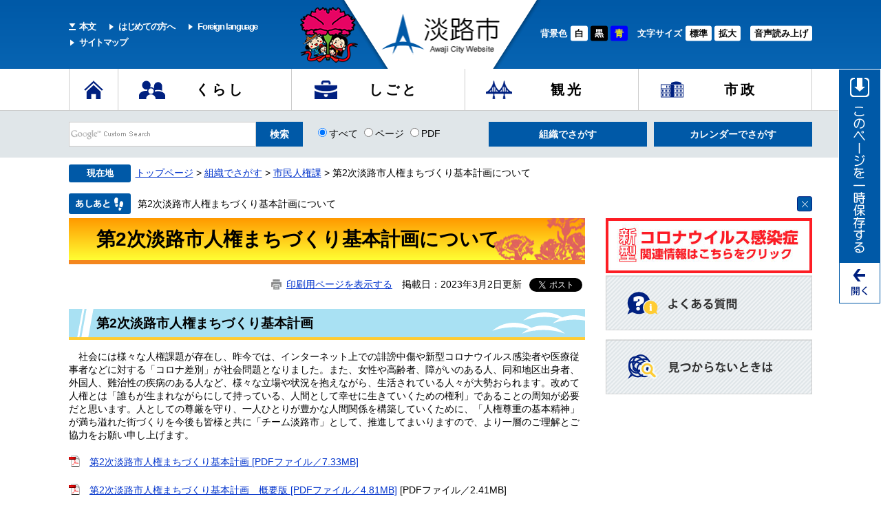

--- FILE ---
content_type: text/html
request_url: https://www.city.awaji.lg.jp/soshiki/shimin/22705.html
body_size: 5619
content:
<!DOCTYPE html>
<html lang="ja">
<head>
<meta charset="utf-8">
<!-- Google tag (gtag.js) -->
<script async src="https://www.googletagmanager.com/gtag/js?id=G-1F6QNM1KNS"></script>
<script>
  window.dataLayer = window.dataLayer || [];
  function gtag(){dataLayer.push(arguments);}
  gtag('js', new Date());

  gtag('config', 'G-1F6QNM1KNS');
  gtag('config', 'UA-28432533-1');
</script>
<meta http-equiv="X-UA-Compatible" content="IE=edge">
<meta name="keywords" content="人権,基本計画,">
<meta name="description" content="">

<meta name="viewport" content="width=device-width, initial-scale=1.0">
<title>第2次淡路市人権まちづくり基本計画について - 淡路市ホームページ</title>
<style media="all">
@import url("/ssi/css/detail2.css");
@import url("/ssi/css/sp-detail.css") screen and (max-width: 670px);
</style>
<script src="/ssi/js/print.js"></script>
<link rel="stylesheet" media="print" href="/ssi/css/print.css">
<script src="/ssi/js/color.js"></script>
<script src="/ssi/js/fontsize.js"></script>
<link rel="shortcut icon" href="/favicon.ico" type="image/vnd.microsoft.icon">
<link rel="icon" href="/favicon.ico" type="image/vnd.microsoft.icon">
<link rel="apple-touch-icon" href="/apple-touch-icon.png">
<script src="/ssi/js/escapeurl.js"></script>
<script src="/ssi/js/jquery.js"></script>
<script src="/ssi/js/jquery-migrate.js"></script>
<script src="/ssi/js/checksp.js"></script>
<script src="/ssi/js/match-height.js"></script>
<script src="/ssi/js/common.js"></script>
<script src="/ssi/js/footstep.js"></script>
<script src="/ssi/js/s-google.js"></script>
<!-- ReadSpeaker音声読み上げスクリプトここから -->
<script src="//cdn1.readspeaker.com/script/6547/webReader/webReader.js?pids=wr&amp;forceAdapter=ioshtml5&amp;disable=translation,lookup"></script>
<!-- ReadSpeaker音声読み上げスクリプトここまで -->

</head>
<body>
<div id="fb-root"></div>
<script async defer crossorigin="anonymous" src="https://connect.facebook.net/ja_JP/sdk.js#xfbml=1&amp;version=v14.0" nonce="GbYykCsl"></script>

<div id="xp1" class="rs_preserve rs_skip rs_splitbutton rs_addtools rs_exp" style="z-index: 9999;"></div>
<!-- コンテナここから -->
<div id="container">

<!-- レコメンドここから -->
<script type="text/javascript" src="/ssi/js/recommend.js"></script>
<iframe style="display:none;" id="oProxy" src="https://www.netcrew-analysis.jp/recommend/proxy.html" title="レコメンド情報"></iframe>
<!-- レコメンドここまで -->
 
<span class="hide" id="pagetop">ページの先頭です。</span>
<span class="hide"><a href="#skip">メニューを飛ばして本文へ</a></span>

<!-- ヘッダー全体ここから -->
<div id="header">
<!-- header1ここから -->
<button type="button" id="spm_sp">スマートフォン表示</button>
<div id="spm_wrap"><button type="button" id="spm_menu"><span class="hide">メニュー</span></button><button type="button" id="spm_pc"><span class="hide">パソコン表示</span></button></div>
<div id="header2">
<!-- ヘッダーここから -->
<p id="logo"><a href="/"><img src="/img/common/logo.png" alt="淡路市役所" width="173" height="62" class="img_b"></a></p>
<div id="he_left">
<div id="header_link">
<ul>
<li class="skip_link"><a href="#main">本文</a></li>
<li><a href="/site/userguide/">はじめての方へ</a></li>
<li><a href="/site/userguide/foreign.html">Foreign language</a></li>
<li><a href="/sitemap.html">サイトマップ</a></li>
</ul>
</div>
</div>
<div id="he_right">
<div id="he_right_a">
<div id="header_func">
<noscript><p>JavaScriptが無効のため、文字の大きさ・背景色を変更する機能を使用できません。</p></noscript>
<ul>
<li id="haikei_color">
<!-- 背景の変更ここから -->
<dl>
<dt>背景色</dt><!--
--><dd><a id="haikei_white" href="javascript:SetCss(1);" title="背景色を白色に変更する">白</a></dd><!--
--><dd><a id="haikei_black" href="javascript:SetCss(2);" title="背景色を黒色に変更する">黒</a></dd><!--
--><dd><a id="haikei_blue"  href="javascript:SetCss(3);" title="背景色を青色に変更する">青</a></dd>
</dl>
<!-- 背景の変更ここまで -->
</li><li id="moji_size">
<!-- 文字の大きさ変更ここから -->
<dl>
<dt>文字サイズ</dt><!--
--><dd><a id="moji_default" href="javascript:fsc('default');" title="文字サイズを標準にする">標準</a></dd><!--
--><dd><a id="moji_large" href="javascript:fsc('larger');" title="文字サイズを拡大する">拡大</a></dd>
</dl>
<!-- 文字の大きさ変更ここまで -->
</li><li id="readspeaker">
<!-- ReadSpeaker音声読み上げ(共通ヘッダ用)ここから -->
<div id="readspeaker_button1" class="rs_skip">
<a href="//app-as.readspeaker.com/cgi-bin/rsent?customerid=6547&amp;lang=ja_jp&amp;readid=main&amp;url=" onclick="readpage(this.href, 'xp1'); return false;" class="rs_href" rel="nofollow" accesskey="L">音声読み上げ</a>
</div>
<!-- ReadSpeaker音声読み上げ(共通ヘッダ用)ここまで -->
</li>
</ul>
</div>
</div>
</div>
<!-- ヘッダーここまで -->
</div>
<!-- header1ここまで -->
<!-- header2ここから -->
<!-- グローバルここから -->
<div id="top_search">
<!-- グローバルタブここから -->
<div id="top_search_a">
<ul>
<li id="gnav_0" class="btn_gnav_0"><a href="/"><span class="hide">ホーム</span></a></li>
<li id="gnav_2" class="btn_gnav_1"><a href="/life/2/">くらし</a></li>
<li id="gnav_5" class="btn_gnav_2"><a href="/life/5/">しごと</a></li>
<li id="gnav_6" class="btn_gnav_3"><a href="/life/6/">観光</a></li>
<li id="gnav_4" class="btn_gnav_4"><a href="/life/4/">市政</a></li>
</ul>
</div>
<!-- グローバルタブここまで -->
</div>
<!-- グローバルここまで -->
<div id="header_search_wrap">
<div id="header_search">
<!-- 検索ここから -->
<div id="top_search_keyword">
<!-- Googleカスタム検索ここから -->
<form action="/search.html" method="get" id="cse-search-box" name="cse-search-box" onsubmit="return google_go();">
<input type="hidden" name="cx" value="005157634332190048785:hjupqnctrki"><!--
--><input type="hidden" name="cof" value="FORID:11"><!--
--><input type="hidden" name="ie" value="UTF-8"><!--
--><input type="hidden" name="q" id="q" value=""><!--
--><label for="tmp_query"><span class="hide">Googleカスタム検索</span></label><!--
--><input type="text" name="init_q" value="" id="tmp_query"><!--
--><input type="submit" value="検索" id="submit" name="sa">
<div id="cse_filetype">
<fieldset>
<legend class="hide">検索対象</legend>
<span class="cse_filetypeselect"><input type="radio" name="google_filetype" id="filetype_all" value="" checked="checked"><label for="filetype_all" onclick="return clickInput(this);" onkeypress="return clickInput(this);">すべて</label></span>
<span class="cse_filetypeselect"><input type="radio" name="google_filetype" id="filetype_html" value="1"><label for="filetype_html" onclick="return clickInput(this);" onkeypress="return clickInput(this);">ページ</label></span>
<span class="cse_filetypeselect"><input type="radio" name="google_filetype" id="filetype_pdf" value="2"><label for="filetype_pdf" onclick="return clickInput(this);" onkeypress="return clickInput(this);">PDF</label></span>
</fieldset>
</div>
</form>
<script src="//www.google.com/coop/cse/brand?form=cse-search-box"></script>
<!-- Googleカスタム検索ここまで -->
</div>
<!-- 検索ここまで -->
<ul id="header_search_link">
<li class="link_soshiki"><a href="/soshiki/">組織でさがす</a></li>
<li class="link_calendar"><a href="/calendar/">カレンダーでさがす</a></li>
<li class="link_map"><a href="/map/">地図でさがす</a></li>
</ul>
</div>
</div>
<!-- header2ここまで -->
</div>
<!-- ヘッダー全体ここまで -->
<div id="mymainback">

<!-- ぱんくずナビここから -->
<div id="pankuzu_wrap">
<!-- [[pankuzu_start]] -->
<div class="pankuzu"><p>現在地</p><a href="/">トップページ</a> &gt; <a href="/soshiki">組織でさがす</a> &gt; <a href="/soshiki/shimin/">市民人権課</a> &gt; <span>第2次淡路市人権まちづくり基本計画について</span></div>
<!-- [[pankuzu_end]] -->
<!-- [[pankuzu2_start]] --><!-- [[pankuzu2_end]] -->
<!-- [[pankuzu_life_start]] --><!-- [[pankuzu_life_end]] -->
</div>
<!-- ぱんくずナビここまで -->

<!-- サイドバー1ここから -->
<!-- サイドバー1ここまで -->

<!-- メインここから -->
<div id="main">
<div id="main_a">

<!-- ReadSpeaker読み上げコンテンツ(本文)ここから -->
<div id="read_contents">

<hr class="hide">
<p class="hide" id="skip">本文</p>


<div id="main_header"><h1>第2次淡路市人権まちづくり基本計画について</h1></div>

<!-- main_bodyここから -->
<div id="main_body">

<div id="content_header" class="text_r"><span><a id="print_mode_link" href="javascript:print_mode();">印刷用ページを表示する</a></span><span>掲載日：2023年3月2日更新</span><div id="common_button_sns">
	<div class="sns_button_twitter"><a href="https://twitter.com/share" class="twitter-share-button">Tweet</a><span class="external_link_text">＜外部リンク＞</span><script>!function(d,s,id){var js,fjs=d.getElementsByTagName(s)[0],p=/^http:/.test(d.location)?'http':'https';if(!d.getElementById(id)){js=d.createElement(s);js.id=id;js.src=p+'://platform.twitter.com/widgets.js';fjs.parentNode.insertBefore(js,fjs);}}(document, 'script', 'twitter-wjs');</script></div>
	<div class="sns_button_facebook"><script>document.write('<div class="fb-share-button" data-href="'+htmlspecialchars_URL(location.href)+'" data-layout="button_count" data-size="small"></div>');</script></div>
</div></div>
<h2>第2次淡路市人権まちづくり基本計画</h2><div class="detail_free" ><p>　社会には様々な人権課題が存在し、昨今では、インターネット上での誹謗中傷や新型コロナウイルス感染者や医療従事者などに対する「コロナ差別」が社会問題となりました。また、女性や高齢者、障がいのある人、同和地区出身者、外国人、難治性の疾病のある人など、様々な立場や状況を抱えながら、生活されている人々が大勢おられます。改めて人権とは「誰もが生まれながらにして持っている、人間として幸せに生きていくための権利」であることの周知が必要だと思います。人としての尊厳を守り、一人ひとりが豊かな人間関係を構築していくために、「人権尊重の基本精神」が満ち溢れた街づくりを今後も皆様と共に「チーム淡路市」として、推進してまいりますので、より一層のご理解とご協力をお願い申し上げます。　</p>
</div><div class="detail_free" ><p><a href="/uploaded/attachment/35218.pdf">第2次淡路市人権まちづくり基本計画 [PDFファイル／7.33MB]</a></p>
</div><div class="detail_free" ><p><a href="/uploaded/attachment/34595.pdf">第2次淡路市人権まちづくり基本計画　概要版 [PDFファイル／4.81MB]</a> [PDFファイル／2.41MB]</p>
</div>





<!-- section_footerここから -->
<div id="section_footer"><div id="section_footer_title"><h2>このページに関するお問い合わせ</h2></div>
<div id="section_footer_name"><strong><a href="/soshiki/shimin/">市民人権課</a></strong></div>
<div id="section_footer_info">
<span class="section_footer_zip">〒656-2292</span>
<span class="section_footer_address">淡路市生穂新島8番地</span><br>
<span class="section_footer_grpname">人権推進係</span><br>
<span class="section_footer_tel">Tel：0799-64-2521</span><br>
<span class="section_footer_fax">Fax：0799-64-2565</span><br>
<p class="list_email"><a href="https://www.city.awaji.lg.jp/form/detail.php?sec_sec1=14&amp;inq=06&lif_id=41175">お問い合わせはこちらから</a></p>
</div></div>
<!-- section_footerここまで -->

<div class="pdf_download">
<p class="pdf_img"><a href="http://get.adobe.com/jp/reader/"><img src="/uploaded/library/get_adobe_reader.png" alt="Adobe Readerダウンロード" width="158" height="39" class="img_b"></a><span class="external_link_text">＜外部リンク＞</span></p>
PDF形式のファイルをご覧いただく場合には、Adobe社が提供するAdobe Readerが必要です。<br>
Adobe Readerをお持ちでない方は、バナーのリンク先からダウンロードしてください。（無料）<br class="floatend">
</div>
<!-- [[add-template-windowsmediaplayer]] -->

<!-- カレンダー登録ボタンここから -->
<div id="content_footer">
	
	
</div>
<!-- カレンダー登録ボタンここまで -->

</div>
<!-- main_bodyここまで -->

</div>
<!-- ReadSpeaker読み上げコンテンツ(本文)ここまで -->

</div>
</div>
<!-- メインここまで -->
<hr class="hide">

<!-- サイドバー2ここから -->
<div id="sidebar2" class="cf">
<a href="/site/korona/"><img src="/img/banner/banner_korona.jpg" width="300" height="80" alt="新型コロナウイルス関連情報"></a>
<!-- レコメンドここから -->
<div id="recommend_tag" style="display: none;">
<div id="sidebar_recommend">
<div id="recommend_title"><h2><span class="hide">このページを見ている人はこんなページも見ています</span></h2></div>
<!-- [[recommend_tag]] -->
</div>
</div>
<!-- レコメンドここまで -->

<div id="common_banner_link">
<ul>
<li><a href="/life/sub/10/"><img src="/img/common/banner_faq.png" width="300" height="80" alt="よくある質問"></a></li><!--
--><li><a href="/site/userguide/"><img src="/img/common/banner_mitsukaranai.png" width="300" height="80" alt="見つからない時は"></a></li>
</ul>
</div>
</div>
<!-- サイドバー2ここまで -->

<!-- footer0ここから -->
<div id="back_or_pagetop">
<div id="to_page_back"><a href="javascript:history.back();">前のページに戻る</a></div>
<div id="to_page_top"><a href="#pagetop">このページのトップへ</a></div>
</div>
<!-- footer0ここまで -->

</div><!-- 3カラム終わり -->

<!-- フッターここから -->
<div id="footer">
<!-- footer1ここから -->
<div id="footer_navi">
<ul>
<li><a href="/site/userguide/link.html">リンク・著作権・免責事項</a></li>
<li><a href="/site/userguide/42902.html">個人情報保護</a></li>
<li><a href="/site/userguide/accessibility.html">アクセシビリティ</a></li>
<li><a href="/site/userguide/rss.html">RSSについて</a></li>
<li><a href="/site/userguide/foreign.html">Foreign language</a></li>
<li><a href="https://www.city.awaji.lg.jp/form/detail.php?sec_sec1=73">お問い合わせ</a></li>
</ul>
</div>
<!-- footer1ここまで -->
<!-- author_infoここから -->
<div id="author_box">
<p><span class="website_author">淡路市役所</span><span class="website_corporate_number">法人番号2000020282260</span><br>
〒656-2292　兵庫県淡路市生穂新島8番地 （<a href="/soshiki/soumu/shiyakusho.html">市役所への行き方</a>）<br>
開庁時間：月曜日から金曜日 8時30分から17時15分まで（祝日・休日・年末年始を除く）<br>
Tel：0799-64-0001（代表）　IP：050-7105-5000　Fax：0799-64-2500 <a href="/soshiki/soumu/28048.html">組織別電話番号一覧</a>
</p>
<p id="copyright">Copyright &#169; Awaji City. All rights reserved.</p>
</div>
<!-- author_infoここまで -->
<!-- バナー広告ここから -->
<!-- バナー広告ここまで -->
</div>
<!-- フッターここまで -->

</div><!-- コンテナここまで -->


<script type="text/javascript" src="/_Incapsula_Resource?SWJIYLWA=719d34d31c8e3a6e6fffd425f7e032f3&ns=2&cb=523251380" async></script></body>
</html>

--- FILE ---
content_type: text/css
request_url: https://www.city.awaji.lg.jp/ssi/css/detail2.css
body_size: -137
content:
@charset "utf-8";@import url(layout.css) ;@import url(g-navi.css) ;@import url(general3.css) ;@import url(parts-general.css) ;@import url(parts.css) ;@import url(parts-detail.css) ;

--- FILE ---
content_type: text/css
request_url: https://www.city.awaji.lg.jp/ssi/css/sp-detail.css
body_size: -114
content:
@charset "utf-8";@import url(/ssi/css/sp-common.css) ;@import url(/ssi/css/sp-layout.css) ;@import url(/ssi/css/sp-g-navi.css) ;@import url(/ssi/css/sp-general2.css) ;@import url(/ssi/css/sp-parts-general.css) ;@import url(/ssi/css/sp-parts.css) ;@import url(/ssi/css/sp-parts-detail.css) ;

--- FILE ---
content_type: text/css
request_url: https://www.city.awaji.lg.jp/ssi/css/sp-layout.css
body_size: 1681
content:
@charset "utf-8";html{font-size:62.5%}body{min-width:320px;word-break:normal;font-size:1.4rem!important}#keep_page,#footstep_wrap{display:none!important}#print_mode_link{display:none}.pankuzu,.pankuzu:first-child{padding:0.4rem;background:none}.pankuzu p{margin:0 0.5em 0 0}#sp_page_index_link_wrap,#main_body #sp_page_index_link_wrap{display:block;width:auto;padding:10px}#sp_page_index_link_toggle{width:100%;height:auto;margin:0px;padding:1rem;font-size:1.8rem;border:1px solid #333;background:url(/img/sp-common/acc_open.png) no-repeat right 10px center #eee;background-size:20px;border-radius:10px}#sp_page_index_link_toggle.open{background-image:url(/img/sp-common/acc_close.png)}#sp_page_index_link_toggle:focus{outline:none}#main #main_a ul#sp_page_index_link{list-style:none;margin:0px;padding:0px}#main #main_a ul#sp_page_index_link li{border-bottom:1px solid #ccc}#main #main_a ul#sp_page_index_link li a{display:block;padding:12px;padding-right:24px;background:url(/img/sp-common/arrow_r.png) no-repeat right 10px center;background-size:9px 14px;text-decoration:none}#main #main_a ul#sp_page_index_link li a.sp_headtype_h2{padding-left:10px;font-size:2rem;line-height:1.2em}#main #main_a ul#sp_page_index_link li a.sp_headtype_h3{padding-left:20px;font-size:1.8rem;line-height:1.2em}#main #main_a ul#sp_page_index_link li a.sp_headtype_h4{padding-left:30px;font-size:1.6rem;line-height:1.2em}#main #main_a ul#sp_page_index_link li a.sp_headtype_h5{padding-left:40px;font-size:1.4rem;line-height:1.2em}#main #main_a ul#sp_page_index_link li a.sp_headtype_h6{padding-left:50px;font-size:1.2rem;line-height:1.2em}#h1_box{display:none}#rogo{float:none}#header{position:relative;margin:0px;padding:0px;width:auto;height:auto;background:none}#header2{background:none;position:relative;width:100%;height:auto;margin:0px;padding:0px;height:85px;min-height:85px;background-size:cover;border-bottom:1px solid #0059a7}#mymainback{width:auto;float:none;clear:left;margin:0px;padding:0px;display:-webkit-box;display:-moz-box;display:-ms-flexbox;display:-webkit-flex;display:flex;-webkit-flex-direction:column;flex-direction:column}#main{-webkit-order:10;order:10;float:none;margin:0px}#main_a{width:100%;margin:0px!important;padding:0px!important;z-index:2;position:relative}#sidebar1{-webkit-order:20;order:20;left:0px;margin:0px;padding:0px;float:none;width:auto}#sidebar2{-webkit-order:30;order:30;clear:both;float:none}#footer{-webkit-order:40;order:40;float:none;margin:0px;min-width:320px;color:#fff}#footer>*{width:auto}.sidebar1_box{width:auto;float:none;margin-bottom:1px;padding:0px;border:none}#sidebar2 h2{text-align:left}#sidebar2 .kanren_back h2{display:block;width:auto}#sidebar2 .kanren_back_white{width:auto;height:auto;padding:2px;border-top:1px solid #bfbfbf}#sidebar2 .kanren_back_white h2{border-left:4px solid red;margin:5px;line-height:1;height:auto}#sidebar2 .tit_thema{float:none!important;clear:both!important;background:none;padding:0px;margin:0px 0px 4px 0px;width:100%!important;color:#000}#sidebar2 .tit_thema h2{float:none;min-height:0px}#sidebar2 p{margin:0px;padding:2px}#sidebar2_top,#sidebar2_bottom img{display:none}#in_sidebar1{float:none;margin:0px;width:auto;position:static}#in_sidebar2{float:none;width:auto;margin:0px;position:static;left:0px}#in_sidebar1 .list_type_a_list,#in_sidebar1 #main_body{margin:0px}#header2_back{display:block;float:none;width:auto;background:none}#sidebar2 .kanren_back{padding:0px}#main_body .text_r{padding:4px 12px}#author_wrap{width:auto}#in_sidebar1 .life_sho{margin:0px}#main_body #in_sidebar1 h2{margin-left:-12px;margin-right:-12px}#he_right{display:none;float:none;margin:0px}#he_left{display:none;float:none;margin:0px}#header2 #logo{background:none;width:auto;height:auto;min-height:auto;position:absolute;top:10px;left:5px!important;-webkit-transform:translate(0,0);-ms-transform:translate(0,0);transform:translate(0,0)}#header2 #logo a{position:static;-webkit-transform:translate(0,0);-ms-transform:translate(0,0);transform:translate(0,0)}#he_left p a img[src*="logo"],#he_left h1 a img[src*="logo"]{width:160px;height:auto;margin:12px 0px 0px 8px;padding:0px}#koukoku_side ul li{float:none;display:inline-block}#author_box2{padding-left:0px}#author_box3{padding-left:0px}#mymainback_in{width:auto;margin:0px}#footer a:link,#footer a:active,#footer a:visited{color:#fff}#author_info>div.footer_navi_wrap>div>ul>li>a{margin:0px;padding:12px}#footerwrap{width:auto;background:none}#footerwrap2{width:auto;overflow:visible;height:auto;padding:0px;color:#000}.adress_wrap1{width:auto}.adress_wrap2{width:auto;float:none;display:none}.adress_wrap3{float:none;margin:0px;padding:0px;width:auto}.adress_wrap3 a{color:#03c!important}.adress_wrap3 a:visited{color:#551a8b!important}.adress_wrap3 a:hover{color:#ff4500!important}.adress_wrap3 a:active{color:#03c!important}#author_info{margin:0px;text-align:left}#author_info .footer_navi_wrap{background:#069;width:auto}#author_info .footer_navi{width:auto}#author_info .footer_navi ul{width:auto;padding:0px 12px;margin:12px 0px}#author_info .footer_navi li{display:inline-block;padding:0px;margin:4px 4px;background:none;border:none}@media only screen and (orientation:landscape){#author_info .footer_navi li{width:auto}}#author_info .footer_navi li.navi_end{background:none;padding-left:1px}#author_box_wrap{background:#cee8f2}#author_box{position:static;width:auto;min-height:initial;margin:0px;padding:10px 15px;background:none;text-align:left}#author_box h2{float:none}#author_box>*{display:block}#author_box span{display:inline-block}#author_box p{margin:0px;padding:0px;width:auto;height:auto;background:none;border:none}#author_box>p>a{display:inline}#author_box ul{width:auto;height:auto;margin:6px 0px;padding:0px;overflow:visible;text-align:center}#author_box ul#footer_shisyo{display:table;position:static;top:0px;left:0px}#author_box ul#footer_shisyo li{display:table-cell;margin:0px;width:auto}#author_box ul#footer_shisyo li img{width:90px;height:25px}#author_box li{display:inline-block;float:none;margin:10px 40px 10px 0px}span.footer_author_contact_list{display:block}span.footer_author_contact_mail{display:block}span.footer_author_madoguchi{display:block}#author_info .footer_navi li a,#author_info .footer_navi li a:hover,#author_info .footer_navi li a:active,#author_info .footer_navi li a:visited{display:inline-block}#author_box p#copyright,#copyright{position:static;font-size:80%;margin:0px;padding:4px 10px;border-left:none;text-align:center;width:auto}#footer_author_name{display:inline;width:auto}#author_detail{position:static;width:auto}#footer_link{position:static}#footer_link ul{position:static;text-align:left}#author_image p{display:inline-block;height:26px;font-size:26px;vertical-align:bottom}#footer_navi ul{width:auto;padding:10px}#footer_navi li{margin-bottom:5px}#footer_navi li a{padding:0px 10px}#copyright>span{width:auto}#common_banner_link{width:auto}#common_banner_link li,#sidebar1 #common_banner_link li,#sidebar2 #common_banner_link li{display:inline-block;max-width:40vw;margin:1vw}#common_banner_link li img{max-width:100%;height:auto}#readspeaker_button1{width:100px;position:absolute;top:10px;right:10px}#readspeaker_button1 a{display:block;color:#0059a7;text-decoration:none;text-align:center;background:#fff;border:1px solid #0059a7;padding:0px 6px;font-weight:bold;font-size:1.1rem;letter-spacing:2px}

--- FILE ---
content_type: text/css
request_url: https://www.city.awaji.lg.jp/ssi/css/sp-g-navi.css
body_size: 902
content:
@charset "utf-8";

#top_search {
	position: static;
	display: none;
	float: none;
	padding-bottom: 5px;
	width: 100%;
	min-width: 320px;
	height: auto;
	background: none;
	padding: 0px;
}
#top_search.acc_open {
	display: block;
}
#header_search_wrap {
	display: none;
}
#header_search_wrap.acc_open {
	display: block;
}
#top_search_a, #top_search_b {
	position: static;
	text-align: center;
	float: none;
	width: 100%;
	height: auto;
	margin: 0px;
	padding: 0px;
	background: #ffffff;
}

#top_search_a ul, #top_search_b ul {
	position: static;
	display: block;
	float: none;
	padding: 0px;
	margin: 0px auto;
	height:auto;
	width: auto;
	background: none;
	/* display: flex; */
	display: -webkit-box;
	display: -moz-box;
	display: -ms-flexbox;
	display: -webkit-flex;
	display: flex;
	/* flex-wrap: wrap; */
	-webkit-flex-direction: row;
	flex-direction: row;
	-webkit-flex-wrap: wrap;
	flex-wrap: wrap;
	-webkit-justify-content: center;
	justify-content: center;
}

#top_search_a li, #top_search_b li {
	display: block;
	float: none;
	width: 50%;
	height: auto;
	margin: 0px;
	padding: 0px;
	border: none;
	border-bottom: 1px solid #CCCCCC;
}
#top_search_a li:nth-last-child(-n+2) {
	border-bototm: none;
}
#top_search_a li:first-child, #top_search_b li:first-child {
	border: none;
}
#top_search_a li#gnav_0 {
	display: none;
}
#top_search_a ul li span, #top_search_b ul li span {
	display: block;
}

#top_search_a li img, #top_search_b li img {}
#top_search_a li#header_twitter {}
#top_search_a li#header_twitter img {}

#top_search_a li a, #top_search_b li a {
	display: block;
	float: none;
	min-height: 1em;
	width: auto;
	height: auto;
	margin: 0;
	padding: 10px 10px 10px 30px;
	overflow: visible;
	text-align: left;
	text-indent: 0px;
	font-size: 1.6rem;
	font-weight: bold;
	white-space: normal;
	text-decoration: none;
	text-align: center;
	border-radius: 0px;
	border-right: 1px solid #CCCCCC;
	background-size: 30px auto;
	background-position: 20px center;
}
#top_search_a li:nth-child(2n+1) a {
	border: none;
}

#top_search_a li a:hover, #top_search_b li a:hover{
	float: none;
	width: auto;
	/*background: none;*/
}

#header_search {
	width: auto;
	position: static;
}

#header_search_link {
	width: 100%;
	margin: 0px 0px 5px;
	padding: 0px;
	table-layout: auto;
}

#header_search_link li {
	border-right: 1px solid #CCCCCC;
}
#header_search_link li:last-child {
	border-right: none;
}

#header_search_link li a {
	margin: 0px;
	padding: 1.5rem 0px;
	font-size: 1.3rem;
	font-weight: normal;
}

#search_keyword{
	float: none;
	width: auto;
	height: auto;
	padding: 12px;
	background: #F0EEEF;
}
#search_keyword .search_filetype{
	width: auto;
	background: none;
}

#top_search_keyword {
	display: block;
	position: static;
	clear: both;
	float: none;
	width: auto;
	height: auto;
	margin: 0px auto;
	padding: 3px 0px;
	text-align: center;
	transform: translate(0,0);
	padding-top: 20px;
	background-position: center top 10px;
}
#top_search_keyword a {
	display: none;
}
#cse-search-box {
	width: auto;
	text-align: center;
	display: block;
	background: none transparent;
}
#cse-search-box .select_sub input[type="radio"], #cse-search-box .select_sub input[type="radio"]+label {
	display: none;
}

#cse-search-box label[for="tmp_query"] {
	display: none;
}

#search_box_input_select {
	display: none;
}
#search_box_inputarea_wrap {
	background: none;
	float: none;
}
#search_box_inputarea {
	border: none;
}
#search_box_input_text {
	background: none;
}

#submit {
	width: 70px;
	height: 40px;
	vertical-align: top;
	margin: 0px;
	position: static;
}

#tmp_query {
	height: 38px !important;
	vertical-align: top;
	width: calc(90% - 70px);
	padding: 0px 0px !important;
	background-position: center;
	position: static;
	margin: 0px;
	border-width: 1px !important;
	text-indent: 1rem;
}
/*@media screen and (min-width: 481px) {
	#tmp_query {
		width:80%;
	}
}
*/
#he_right_a {
	margin: 0px;
	background: no-repeat;
}

@media only screen and (orientation : landscape) {
	#tmp_query{
		width: 70%;
	}
}

--- FILE ---
content_type: text/css
request_url: https://www.city.awaji.lg.jp/ssi/css/sp-general2.css
body_size: -138
content:
@charset "utf-8";#main{margin-top:0px!important;margin-right:0px!important}#main_a{margin:0!important;padding:0px!important}

--- FILE ---
content_type: text/css
request_url: https://www.city.awaji.lg.jp/ssi/css/sp-parts.css
body_size: 4304
content:
@charset "utf-8";

#insidebar2 {
	float: none;
	width: auto;
}

#main #main_a #lifestage {
	margin: 0px;
	padding: 0px 0px 12px;
}

#lifestage_box {
	display: block;
}

#lifestage_box > div {
	display: block;
}

#main #main_a #lifestage ul {
	display: block;
	margin: 10px auto;
	padding: 0;
	width: 95%;
}
#main #main_a #lifestage ul li {
	display: inline-block;
	width: 25%;
	-webkit-box-sizing: border-box;
	-moz-box-sizing: border-box;
	box-sizing: border-box;
	border: 1px solid #CCCCCC;
}
#main #main_a #lifestage ul li:nth-child(n+4) {
	/*width: 24%;*/
}
#main #main_a #lifestage ul li a {
	width: auto;
	background-size: 40px auto;
	font-size: 1.4rem;
}

#life3_wrap {
	display: block;

}
#life3_wrap > div {
	display: block;
}
#life3_cat_wrap2 {
	width: 100%;
	margin-bottom: 20px;
}
#life3_cat_wrap2 .life_cat_detail {
	display: block;
	width: 100%;
	margin: 0;
}
#life3_cat_wrap2 .life_cat_detail h3 {
	font-size: 1.5rem;
	line-height: 1.4em;
}
#main #main_a #life3_cat_wrap2 .life_cat_detail ul {
	margin: 0;
}
#main #main_a #life3_cat_wrap2 .life_cat_detail li {
	display: block;
	margin: 0px;
	padding: 12px;
	border: none;
	border-bottom: 1px solid #ccc;
}
#main #main_a #life3_cat_wrap2 .life_cat_detail li a {
	display: block;
	background: url(/img/sp-common/arrow_r.png) no-repeat right 10px center;
	background-size: 9px 14px;
}

#main #main_a div[id^="main_header_life3_"] h1 {
	top: 20px;
	left: 40px;
}

#life3_cat_wrap .life_cat_detail {
	float: none;
	width: auto;
	margin: 0px;
}
#life3_cat_wrap .life_cat_detail h3 a {
	display: inline;
}
#main #main_a #life3_cat_wrap .life_cat_detail ul {
	margin: 0px;
}
#main #main_a #life3_cat_wrap .life_cat_detail li {
	display: block;
	margin: 0px;
	padding: 12px;
	border: none;
	border-bottom: 1px solid #ccc;
}
#main #main_a #life3_cat_wrap .life_cat_detail li a {
	display: block;
	background: url(/img/sp-common/arrow_r.png) no-repeat right 10px center;
	background-size: 9px 14px;
}
#life2_cat_wrap .life_cat_detail,
#life2_cat_wrap .life_cat_detail:nth-child(2n) {
	float: none;
	width: auto;
	margin: 0px;
	margin-bottom: 2px;
}

.menu_list_b {
	width: auto;
	background: none;
	border: none;
}
.menu_list_b ul {
	padding: 10px 15px;
}
.menu_list_b li {
	background: none;
	display: block;
	padding: 16px 0px;
	border-bottom: 1px solid #cccccc;
}
.menu_list_b li a {
	display: block;
}

.menu_list_b li[style] span.line_a {
	display: inline-block;
	background-color: #d8d8d8;
	padding: 6px;
}

.menu_list_b li ul {
	-webkit-border-radius: 5px;
	-moz-border-radius: 5px;
	border-radius: 5px;
	-webkit-border-top-left-radius: 0px;
	-moz-border-top-left-radius: 0px;
	border-top-left-radius: 0px;
}

.menu_list_b li ul li {
	padding-left: 10px;
	margin-left: 10px;
	padding-top: 0.5em;
	padding-bottom: 0.5em;
	border-bottom: 1px dashed #cccccc;
	border-left: 0px;
}

.menu_list_c {
	width: auto;
	border-left: none;
	border-right: none;
	margin: 0px 0px 5px 0px;
	padding: 4px 6px;
	background: none;
	text-align: left;
}

#insidebar1 {
	float: none;
	width: auto;
	margin: 0px;
}

#sidebar1 .menu_list_c {
	width: auto;
	margin: 0px;
	padding: 0px;
}

.text_r {
	padding: 10px;
	margin-bottom: 0px;
}

#main #main_a .text_r + h2 {
	margin-top: 0px;
}

.kikan{
	background-color: #f0f0f0;
	padding-bottom: 0px;
}

#main_body .kikan h3 {
	background: #626262; /* Old browsers */
	background: -moz-linear-gradient(top,  #626262 0%, #3b3b3b 100%); /* FF3.6+ */
	background: -webkit-gradient(linear, left top, left bottom, color-stop(0%,#626262), color-stop(100%,#3b3b3b)); /* Chrome,Safari4+ */
	background: -webkit-linear-gradient(top,  #626262 0%,#3b3b3b 100%); /* Chrome10+,Safari5.1+ */
	background: -o-linear-gradient(top,  #626262 0%,#3b3b3b 100%); /* Opera 11.10+ */
	background: -ms-linear-gradient(top,  #626262 0%,#3b3b3b 100%); /* IE10+ */
	background: linear-gradient(to bottom,  #626262 0%,#3b3b3b 100%); /* W3C */
	filter: progid:DXImageTransform.Microsoft.gradient( startColorstr='#626262', endColorstr='#3b3b3b',GradientType=0 ); /* IE6-9 */
	margin: 0px;
	padding: 6px;
}
#main #main_a .kikan h3 {
	margin: 12px 0 !important;
}

.navigation {
	margin: 0px;
	padding: 0px;
	width: auto !important;
}

.navigation, #main_body .navigation {
	margin: 0px;
}

.navigation li {
	display: block;
	padding:12px 24px 12px 0px;
	margin: 0px 0px 0px 1px;
	padding-left: 1em;
	vertical-align: top;
	border-bottom: 1px solid #ccc;
	background: none;
}

.navigation li a {
	display: block;
	padding: 12px 24px 12px 12px;
	background: url("/img/sp-common/arrow_r.png") no-repeat 97% center transparent;
	background-size: 9px 14px;
	line-height: 1.2em;
}

#main_body .navigation.kakuka_box li {
	padding: 12px;
}
#main_body .navigation.kakuka_box li a {
	padding: 0px;
}

#main #main_a #main_body .navigation ul {
	padding: 0px;
	margin: 0px;
	overflow: visible;
}

#main_body .navigation li {
	float: none;
	display: block;
	margin: 0px;
	padding: 0px;
	width: auto;
	border: none;
	border-bottom: 1px solid #cccccc;
	background: none;
	white-space: normal;
}

#box_half_wrap .box_half {
	display: block;
	width: auto;
	margin: 0px;
}

.box_g {
	margin-top: 7px;
	padding-left:12px;
}
#sidebar2 .box_g p {
	padding: 12px;
}
#main_body h2, #main_body h3, #main_body h4, #main_body h5, #main_body h6 {
}

#main #main_a table {
	margin: 10px 0px;
}

#main #main_a form#fm {
}
#main #main_a form#fm th {
	min-width: 5em;
	border: none;
	border-top: 1px solid #cccccc;
}
#main #main_a form#fm td {
	border: none;
}
#main #main_a form#fm input, #fm textarea {
	width: 100%;
/*	height:40px;*/
	margin:10px 0px;
}
#main #main_a form#fm input[type="submit"] {
	padding: 12px;
}
#main #main_a form#fm div {
	width: 100%;
	box-sizing: border-box;
}
#main #main_a #fm td, #main #main_a #fm th {
	width: auto;
}

#f td input {
	max-width: 40%;
}
#f td select {
	max-width: 60%;
}

.subcategory_box {
	float: none !important;
	width: auto !important;
	margin: 0px;
}
.subcategory_box h2 {
	width: 99%;
}
.subcategory_box ul {
}
.subcategory_box li {
	display: block;
	border-top: 1px solid #aaa;
}
.subcategory_box li a {
	display: block;
	padding: 15px;
	border: none;
}
.subcategory_box ul ul {
	padding-left: 15px !important;
	width: auto;
}
.subcategory_box li li a {
	border-top: 1px dotted #ccc;
	padding-left: 10px;
}

.list_type_a_title, h2.list_type_a_title {
	clear: both;
	width: auto;
	float: none;
	text-align: left;
	margin: 0px;
	/*padding: 0px;*/
}

.list_type_a_title h2, .list_type_a_title2 h2 {
	float: none;
}
.list_type_a_title h2 {
	padding: 12px;
}
.list_type_a_title p {
	display: none;
}
.list_type_a_title .link_box {
	position: absolute;
	right: 50px;
	top: 50%;
	width: 65px;
	height: 25px;
	margin-top: -12px;
	font-size: 0px;
	color: transparent;
}
.list_type_a_title .link_box span.link_rss {
	position: static;
	display: none;
}

.list_type_a_list {
	background: none;
	border: none;
	margin: 0px;
	margin-top: 4px;
	padding: 0px;
}

.list_ccc {
	padding-bottom: 0px;
	margin-bottom: 0px;
	width: auto;
	height: auto;
}
#main #main_a .list_ccc {
	margin: 0px;
}
.list_ccc ul, #main_body .list_ccc ul {
	margin: 0px !important;
	overflow: visible;
	padding: 0px;
}
#main #main_a .list_ccc li, #main #main_a #main_body .list_ccc li {
	clear: both;
	list-style: none outside none;
	margin: 0px !important;
	padding: 12px;
	padding-right: 24px;
	background: url(/img/sp-common/arrow_r.png) no-repeat 97% center;
	background-size: 9px 14px;
	line-height: 1.2em;
	border-bottom: 1px solid #cccccc;
}

.list_ccc li a, #main_body .list_ccc li a {

}

.list_ccc .span_d {
	padding: 0px;
	background: none;
}

.list_ccc li > span:first-child:before {
	display: none;
}
.list_ccc .span_a {
	display: block;
	float: none;
	width: auto;
	margin: 0px;
	padding: 0px;
	border: none;
	background: none;
}
#main #main_a .list_ccc .span_a {
	display: block;
	float: none;
	margin: 0px;
	padding: 0px;
	width: auto;
	background: none;
}
.list_ccc .span_c {
	background: none;
	padding: 0px;
}
.list_ccc .span_b, .list_ccc .span_c {
	display: block;
	padding: 0px;
}
.list_ccc .span_b a, .list_ccc .span_c a {
}

.list_ccc .span_e {
	background: none;
	padding: 0px;
	margin: 0px;
	padding-left: 12px;
	float: none;
}

.icon_migi5{
	padding-left: 0px !important;
}
.list_ccc ul li a {
}

.list_ccc .tit_list a {
}

.text_d2 {
	text-align: center;
	padding: 0px;
}
.text_d2 > span {
	display: inline-block;
	padding: 12px;
	background-position: left center;
	text-indent: 0px;
}
.list_type_a_list .text_d2 {
}
.text_d, .icon_rss, .link_rss {
}
.text_d a, .icon_rss a, .link_rss a {
}

#main_header_img {
	margin: 0px auto;
	padding: 0px 0px 0px 0px;
	float: none;
	height: auto;
}
#main_header_img img {
	width: auto;
	height: 80px;
}
#main_header_waku {
	clear: both;
	height: auto;
	border: none;
	margin: 0px;
	border-left: none;
	border-right: none;
}

#main_header_waku h1 {
	height: auto;
	margin: 0px !important;
}

#back_img1,#back_img2,#back_img3,#back_img4,#back_img5,#back_img6,#back_img7 {
	width: auto;
	height: 80px;
	margin: 0%;
	padding: 0px;
	background-size: contain;
	background-color: #fff;
}

#line3_wrap {
	width: auto;
	overflow: visible;
}
.life_boxes {
	float: none;
	width: auto;
	margin: 15px 0px 4px 0px !important;
	padding: 0px;
	border-top: 1px #CCCCCC solid;
	border-left: 1px #CCCCCC solid;
	border-right: 1px #CCCCCC solid;
	background: url("/img/menu_list_b.gif") repeat-x left bottom;
	min-height: 10px;
}
.life_boxes h2 {
	border-width: 0px 0px 0px 0px !important;
	margin: 0 !important;
}
.life_boxes h2 a {
	display: block;
	padding: 8px 3px;
}
.life_boxes ul {
	margin: 0px !important;
	padding: 0px !important;
}
.life_boxes li {
	list-style-type: none;
	list-style-position: outside;
	background: url("/img/icon_migi5.gif") no-repeat 6px 17px;
	padding-left: 0px;
	margin: 0px !important;
}
.life_boxes li a {
	display: block;
	padding: 10px 0px 10px 20px;
	border-top: 1px solid #ccc;
}
.line3_boxes {
	width: auto;
}
.line3_box {
	float: none;
	width: auto;
	padding: 0px;
}

.menu_list_d {
	width: auto;
	margin: 0px;
	padding: 0px;
	border-top: 2px solid #ccc;
}
.menu_list_d h3 {
}

.menu_list_d ul {
	padding: 0px;
}
.menu_list_d li {
	float: none;
	margin: 0px;
	list-style-type: none;
	list-style-image: url("/img/icon_migi1.gif");
	list-style-position: outside;
}
.menu_list_d li a {
	display: block;
	padding: 10px;
}
.menu_list_d p {
	padding: 10px 10px 5px;
}

.menu_list_a {
	width: auto;
	border-left: 1px #CCCCCC solid;
	border-right: 1px #CCCCCC solid;
	margin: 0px 0px 5px 0px;
	padding: 7px 0px 7px 0px;
}

.menu_list_a li {
	float: none;
	clear: both;
	display: inline;
	line-height: 1;
	margin: 0px 0px;
}
.menu_list_a li a {
	display: inline;
}
.menu_list_a li img {
	margin: 0px 4px 4px;
	line-height: 1;
}

.banner_wrapp {
	text-align: center;
}
ul.kurashi_banner {
	overflow: hidden;
	margin: 10px 0px !important;
	padding: 0px !important;
	text-align: center;
}
ul.kurashi_banner li {
	display: inline;
	float: none !important;
	margin: 0px !important;
}
ul.kurashi_banner img {
	width: 47% !important;
	margin: 5px 1px;
}
ul.kurashi_banner li:nth-child(1) img {
	width: 95% !important;
}
ul.kurashi_banner li {
	list-style-type: none;
	float: left;
	margin: 0px 4px 4px 0px;
	padding: 0 !important;
	width: auto;
}

#soshiki_pr_back1 {
	background: none;
}
#soshiki_pr_back2 {
	background: none;
	height: auto;
}
#soshiki_pr_image {
	width: auto !important;
	height: auto;
	margin: 0px;
}

#soshiki_pr_image a {
	width: auto !important;
	height: auto;
}

#soshiki_pr_image img {
	width: 100% !important;
	height: 90px;
}

#life_kurashi_catbox {
	width: 100%;
}
#life_catbox {
	width: 100%;
}

.life_box {
	float: none;
	width: 100%;
	min-height: 10px;
	height: auto;
	margin: 0px;
	padding: 0px;
}

.list_type_a_list .list_ccc {
	border: none;
	padding: 0px;
}

.list_type_a_list dl, .list_ccc dl {
	padding: 0px;
}

.list_type_a_list dl dt, .list_ccc dl dt {
	display:none;
}
.list_type_a_list dl dd, .list_ccc dl dd {
	padding: 12px 15px;
	border-bottom: 1px solid #cccccc;
	background: url("/img/icon_migi1.gif") no-repeat 4px center;
}

.list_type_a_list dl dd, .list_ccc > dl {
	border-top: 1px solid #cccccc;
}
.list_type_a_list dl dd, .list_ccc > dl > * {
	border-top: none;
}

.list_type_a_list dl dd a, .list_ccc dl dd a {
	display: block;
}

.list_type_b_list {
	padding: 0px;
	margin: 0px;
}
.list_type_b_list h2 {
	padding: 12px !important;
}

.list_type_b_list .list_ccc dl.cf dd a {
	display: inline;
}

#main_body .box_bu {
	background-image: none;
	background-color: #dfead7;
	-webkit-border-radius: 5px;
	-moz-border-radius: 5px;
	border-radius: 5px;
	border: 1px solid #29a344;
}
#main_body .box_bu .box_bu_txt {
	background-color: #ffffff;
	margin: 0px 10px 10px;
}

#main_body .box_bu h3 img {
	margin: -4px;
	margin-bottom: 0px;
}
#main_body .box_bu h3 {
	overflow: hidden;
	width: 300px;
}
#main_body .box_bu_txt p {
	margin: 0px;
}

#wrap_category_menulist {
	width: 100% !important;
	border-top: 1px solid #cccccc;
	padding-top: 8px;
}

#wrap_category_menulist .life_box h3 {
	font-weight: normal;
	display: block;
	margin: 0px;
	padding: 3px 25px 10px 15px;
	width: auto;
	border: none;
	border-bottom: 1px solid #cccccc;
	background: url("/img/sp-common/arrow_r.png") no-repeat 97% center;
	background-size: 9px 14px;
}

.heightLine {
	height: auto !important;
}
.heightLineParent > div {
	height: auto !important;
}
.heightLineParent .halfbox {
	width: auto;
	float: none;
	margin: 0px;
}

.pdf_download, .wmplayer_download {
	display: none;
}

.menu_list_c li ul li {
	border: none;
	background-position: 14px center;
	background: none;
}

#sidebar2 .menu_list_c .list_tel li {
	background: none;
	border: none;
}
#sidebar2 .list_tel {
	margin: 0px;
	padding: 0px;
}
#sidebar2 .list_fax {
	margin: 0px;
	/*padding: 12px;*/
	padding: 0px;
	border-bottom: 1px solid #ccc;
}

#sidebar2 .list_tel li, #sidebar2 .list_fax li, p.list_fax {
	margin: 0px;
	padding: 0px;
}

#sidebar2 .list_tel li a {
}
#sidebar2 .kanren_contents .list_tel ul {
	padding: 0px;
}
#sidebar2 .kanren_contents .list_tel li {
	display: block;
	padding: 12px;
}

.menu_list_cb .text_d {
	background-repeat: no-repeat;
	background-position: left 50%;
	background: none;
	margin: 0px;
	padding: 0px;
	text-align: center;
}

.link_l {
	margin: 0px;
}

#life_box_wrap {
	width: auto;
}

.life_box .navigation {
	margin: 0px;
}
#sidebar2 .menu_list_b li {
	font-size: 110%;
}

#main_body .life_box h3 {
	padding: 0px;
	margin: 0px;
	background: none;
	border-bottom: 1px solid #cccccc;
}

#main_body .life_box h3 a {
	display: block;
}

#section_footer {
	margin: 12px;
}

#section_footer_info a[href*="/form/detail.php"] {
	display: inline-block;
	text-align: center;
}

#sidebar2 .jigyo_banner li {
	display: inline-block;
	margin: 12px;
	text-indent: 0px;
}

#main #main_a #main_body .kikan .navigation ul {
	margin-bottom: 0px;
}

.list_address, .list_fax, .list_email {
	margin: 0px;
	padding: 6px;
}
#sidebar2 p.list_address {
	margin: 0px;
	padding: 0px;
}
#sidebar2 p.list_email {
	background-position: left 20px center;
}
div.list_tel {
	margin: 0px;
	padding: 12px;
	background: #ffffff;
}
#main #main_a .information_box .list_tel ul li {
	margin: 0px;
}

.list_email {
	background-position: left center;
	padding-left: 24px;
}

#sidebar2 .list_email {
	padding: 0px !important;
	background-position: left center;
}
#sidebar2 .list_email a {
	padding: 10px 0px 10px 40px;
	text-decoration: none;
	display: block;
}

form#fm table {
	width: auto !important;
}

.menu_list_c p.tit_list {
	text-align: center;
}
.menu_list_c p.tit_list a {
}

.cate_name {
	width: auto;
	float: none;
	padding: 0px;
}

#main_body .cate_name h2 {
	padding-top: 16px;
	padding-bottom: 16px;
}

.list_type_a_list .list_ccc li {
/*	border: none;*/
}

.file_pdf, .file_pdf2, .file_excel, .file_word, .file_etc {
	margin-left: 12px;
	margin-bottom: 4px;
	background: none;
}

#sidebar1 .file_pdf2 {
	padding: 10px 0px 10px 25px;
	background-position: left center;
}

.detail_free {
	margin: 0px;
}

#main_a > div {
	word-break: break-all;
}

#main_a > div font[size] {
	line-height: 1.2em;
}

#main #main_a #life_index {
	margin: 0px;
	border: none;
	text-align: center;
}
#main #main_a #life_index ul {
	width: auto;
	padding: 0px;
	padding-top: 12px;
	overflow: visible;
	text-align: center;
}

.section {
	width: 100%;
	float: none;
	margin: 0px;
}

#main #main_a #halfbox_wrap .section h3 {
	margin: 0px;
	padding: 0px;
	background: none;
	border-bottom: 1px solid #cccccc;
	font-weight: normal;
}

.section > * {
	padding-left:1em;
}

.contact_box {
	float: none;
	width: auto;
}
#main #main_a .box_kb {
	margin: 0px 0px 10px;
	float: none;
	width: auto;
}
.box_gyoum, .box_renraku {
	width: auto;
	float: none;
	margin: 0px;
}

.lifebox {
	float: none;
	width: auto;
	margin: 0px;
}
#lifebox_wrap {
	overflow: visible;
}

.article_sectionlink {
	display: none;
}

.list_ccc .span_h {
	margin: 0px;
	padding: 0px;
	background: none;
	display: inline;
}

.list_ccc li {
	display: block;
	float: none;
	width: auto;
	border: none;
}
.list_ccc li > span, .list_ccc li > span:first-child {
	display: block;
	margin: 0px;
	padding: 0px;
	position: static;
}

.list_ccc.div_3 li {
	width: auto;
}
.list_type_a_list p {
	margin: 0px;
	padding: 12px;
}

#main .text_g5 {
	height: auto;
	min-height: 1em;
	margin-right: 0px;
}

#main #main_a .list_type_a_list .list_ccc ul {
	padding: 0px;
	width: auto;
	height: auto;
}

#soshiki-index-tab {
	height: auto;
	background: none;
}
#soshiki-index-tab #sosiki_link_bukyoku a, #soshiki-index-tab #soshiki_link_50on a {
	display: block;
	background: none;
	text-align: left;
	text-indent: 0;
	overflow: visible;
	height: auto;
	width: auto;
	background: url(/img/sp-common/arrow_r.png) no-repeat 97% center;
	background-size: 9px 14px;
	margin: 0px;
	padding: 12px;
	padding-right: 24px;
	border-bottom: 1px solid #cccccc;
}
#soshiki-index-tab #sosiki_link_bukyoku.tab_on a, #soshiki-index-tab #soshiki_link_50on.tab_on a {
	background-position: 97% center;
}

#sidebar1 #title_bukyoku_list {
	height: auto;
	background: #62c0ff; /* Old browsers */
	background: -moz-linear-gradient(top,  #62c0ff 0%, #218cd4 100%); /* FF3.6+ */
	background: -webkit-gradient(linear, left top, left bottom, color-stop(0%,#62c0ff), color-stop(100%,#218cd4)); /* Chrome,Safari4+ */
	background: -webkit-linear-gradient(top,  #62c0ff 0%,#218cd4 100%); /* Chrome10+,Safari5.1+ */
	background: -o-linear-gradient(top,  #62c0ff 0%,#218cd4 100%); /* Opera 11.10+ */
	background: -ms-linear-gradient(top,  #62c0ff 0%,#218cd4 100%); /* IE10+ */
	background: linear-gradient(to bottom,  #62c0ff 0%,#218cd4 100%); /* W3C */
	filter: progid:DXImageTransform.Microsoft.gradient( startColorstr='#62c0ff', endColorstr='#218cd4',GradientType=0 ); /* IE6-9 */
}
#sidebar1 #title_bukyoku_list h2 {
	text-indent: 0px;
	text-align: left;
	overflow: visible;
	line-height: 1em;
	padding: 1em;
}
div.soshiki_info_detail {
	margin: 12px;
}
p.no_data {
	margin: 0px;
	padding: 12px;
}

.img_b_life {
	margin: 0px;
}

.information_box {
	float: none;
	width: auto;
	margin: 0px;
}

.half_box h2 {
	float: none;
	width: auto;
	margin: 0px 0px 4px !important;
}

#main .section_list {
	width: auto;
	overflow: visible;
}
#main .section_list ul {
	float: none;
	padding: 12px;
	text-align: center;
}
#main .section_list li {
	float: none;
	margin: 0px;
	padding: 6px;
}
.clm {
	width: auto;
	overflow: visible;
}
.clm2 {
	width: auto;
}
.clm2box {
	float: none;
	width: auto;
	margin: 0px;
}
.clm3 {
	width: auto;
}
.clm3box {
	float: none;
	width: auto;
	margin: 0px;
}

#back_or_pagetop {
	order: 40;
}
#back_or_pagetop a {
	color: #ffffff;
}
#to_page_top, #to_page_back {
	display: inline-block;
	padding: 0px 12px;
}
#back_or_pagetop > div {
	position: static;
	min-width: 0;
}
#back_or_pagetop > div a {
	padding: 12px;
	width: auto;
	margin: 0px;
}
#to_page_top a, #to_page_back a {
	display: inline;
	float: none;
	width: auto;
	height: auto;
	margin: 0px;
	background: none;
	text-align: right;
	text-indent: 0px;
	white-space: normal;
	overflow: visible;
	line-height: 2.5em;
	vertical-align: middle;
}
#back_or_pagetop #to_page_back {
	margin-right: -5px;
}

.soshikibox {
	float: none;
	padding: 0px;
	margin: 0px;
	width: auto;
}

.box_half {
	float: none;
	width: auto;
	margin: 0px;
}
.section_box {
	float: none;
	width: auto;
	margin: 0px;
}
.section_box_detail {
	padding: 6px;
}

.list_pack {
	float: none;
	width: auto;
	padding: 0px;
	padding-right: 24px;
	border: none;
	display: table;
	background: none;
}
div.list_pack > span {
	/*display: block;*/
}
div.list_pack > span.span_d {
	width: auto;
	padding: 0px;
}
div.list_pack > span.span_d:empty:before {
	width: 100px;
	font-size: 1rem;
}
.list_pack .article_thumbnail_text {
	text-align: left;
}

.list_pack .article_thumbnail {
	margin: 0px auto;
}

#life2category h3 {
	display: block;
	width: auto;
	height: auto;
	margin: 0px;
	float: none;
}
#life2category h3 a {
	display: block;
	background-size: 100% auto;
}

#main #main_a .soshiki_list_box {
	background: none transparent;
	float: none;
	width: auto;
	margin: 0px;
	margin-bottom: 2px;
}
#main #main_a .soshiki_list_box ul.soshiki_list {
	width: auto;
	padding: 0px;
}
#main #main_a .soshiki_list_box ul.soshiki_list li {
	display: block;
	width: auto;
	background: none;
	padding: 12px;
	border-bottom: 1px solid #ccc;
}
#main #main_a .soshiki_list_box ul.soshiki_list li a {
	display: block;
	padding-right: 24px;
	background: url(/img/sp-common/arrow_r.png) no-repeat 97% center;
	background-size: 9px 14px;
}
#sidebar2 .menu_list_d .sidebar2_soshiki_box {
	margin: 0px;
}
#sidebar2 .menu_list_d .sidebar2_soshiki_box h3 {
	border-bottom: 1px solid #ccc;
}

#life_cat_wrap {}
#life_cat_wrap .life_cat_detail {
	float: none;
	width: auto;
	margin: 0px;
	border-bottom: 2px solid #fff;
}

#main_header_life3-1 img {
	width: 100%;
	max-width: 1120px;
	height: auto;
	margin: 0 auto;
}
#main #main_a div[id^="main_header_life3_"] {
	height: 86px;
	margin: 0px;
	background-size: contain;
}
.link_box {
	padding: 0px;
	text-align: center;
}
.link_box span {
	display: block;
	margin: 0px;
	padding: 12px;
	text-align: center;
	border-bottom: 1px dashed #ccc;
}
.link_box span:last-child {
	border: none;
}

.link_box span.link_rss, .link_box span.link_ichiran {
	background: none;
}

#main_body #sitemap_wrap h2, #main_body #sitemap_wrap h3, #main_body #sitemap_wrap h4, #main_body #sitemap_wrap h5, #main_body #sitemap_wrap h6 {
	margin: 0px;
}
#main_body #sitemap_wrap .navigation li {
	display: inline-block;
	border: none;
}
#main_body #sitemap_wrap .navigation li a {
	display: block;
	padding: 12px;
	background: none;
}

span#footer_author_detail_text {
	display: inline;
	position: static;
	padding: 0px;
}
span#footer_author_detail_text:before {
	display: inline;
	position: static;
}

.bu_detail_wrap {
	display: block;
	width: auto;
}

.bu_detail_wrap > div {
	display: block;
	width: auto;
	margin: 10px;
}

#sidebar2 #search_life_warp .sidebar1_box .search_life_title span:after,
#sidebar2 #search_life_warp .sidebar1_box .search_life_title.acc_open span:after {
	display: none;
}

--- FILE ---
content_type: text/css
request_url: https://www.city.awaji.lg.jp/ssi/css/sp-parts-detail.css
body_size: 1337
content:
@charset "utf-8";
#main_body{
	margin:0px auto;
	/*overflow: auto;*/
}

#main_body > *{
	line-height: 1.5em;
	/*padding: 0.5em;*/
	padding: 0px;
}

#main #main_a #main_body div.detail_free {
	margin: 0px;
	width: auto;
}
#main #main_a #main_body div.detail_free p{
}
#main #main_a #main_body div.detail_free img,#main #main_a #main_body > img{
	margin: 0px;
	display: inline-block;
	max-width: 100%;
	height: auto;
}
#main #main_a #main_body div.detail_free table , #main #main_a #main_body > table{
	float: none;
	clear: both;
	width: auto !important;
}
#main #main_a #main_body div.detail_free td img{
	max-width: 100%;
	width: auto;
	height:auto;
}
#main #main_a #main_body div.detail_free ul, #main #main_a #main_body div.detail_free ol{
	padding-top:0px;
	padding-left:40px;
	margin-left:0px;
}

#main #main_a #main_body div[class*="detail_"]{
	padding: 0px 8px;
	width: auto;
	overflow: auto;
}
#main #main_a #main_body div[class*="detail_"] img{
	max-width: 100%;
	height: auto !important;
}

#main #main_a #main_body div[class*="detail_"] h2, #main #main_a #main_body div[class*="detail_"] h3, #main #main_a #main_body div[class*="detail_"] h4, #main #main_a #main_body div[class*="detail_"] h5, #main #main_a #main_body div[class*="detail_"] h6{
}
#main #main_a #main_body div[class*="detail_"] dt{
	font-weight: bold;
}
#main #main_a #main_body > div.text_r + div h2:first-child{
	margin: 0px;
}
#main_body > div:nth-child(3) > h2:nth-child(1){
	margin-top: 0px;
}
#main #main_a #main_body > div[class*="detail_"]:nth-child(2) > h2:first-child{
	margin-top: 0px;
}
#section_footer {
	margin: 0px;
	border-left: none;
	border-right: none;
}
#section_footer_title {
	height: auto;
	font-weight:bold;
}
#section_footer_title h2{
	width: auto;
	padding: 12px;
	font-size: 1.4rem;
}

#section_footer_info{
	padding:0px 10px 10px;
}

#section_footer_info .list_email{
	text-indent:0px;
	margin:0px;
	display:block;
	background: none;
}

/*
 iPhone等の場合、端末側で電話番号もaタグに変換されるため、メールアドレスのみブロック要素に対応。
*/
#section_footer_info a[href*="@"]{
	display:block;
	text-align:center;
}

#facebook_area {
	margin: 10px 10px !important;
	border: 1px solid #999999;
}
.fb-like.fb_edge_widget_with_comment.fb_iframe_widget{
	width: 100% !important;
}
.fb-like.fb_edge_widget_with_comment.fb_iframe_widget > span {
	width: 100% !important;
}
.connect_confirmation_cell connect_confirmation_cell_no_like {
	top:0px !important;
}

#facebook_area p{
	background-color: #cccccc !important;
	font-weight: bold;
}

#facebook_area .button iframe {
	width: 100% !important;
}

#sidebar2 .tit_thema {
	width: auto !important;
}

#main #main_a #main_body div.detail_map iframe {
	width: 100%;
	height: 320px;
}

#section_footer_name{
	padding:0px 10px;
}

#main_body blockquote{
	margin:0px 10px;	
}

#main #main_a #main_body  h2 img[alt="ログ取得"]{
	width:1px;
	height:1px;
}

#section_footer_title2{
	padding:10px 0px 10px 25px;
}

#main_body > div.system_box{
	margin-top: 2em;
}
#main_body > div.system_box h2{
	padding: 9px;
	padding-left: 30px;
}
.hyouka_box{
	padding-top: 0px;
	font-size: 1em;
}
.hyouka_box div{
	margin: 8px 0px;
}
.hyouka_box .hyouka_area_title{
	font-weight: bold;
	border-top: 1px dotted #ccc;
}
.hyouka_box span[class*="ques"]{
	display:block;
	float:none;
	width:auto;
	padding-left:1em;
}
#hyouka_area_box .hyouka_area_ans{
	margin: 0px;
}
#hyouka_area_box .hyouka_area_ans span{
	display: block;
	margin: 0px;
	padding: 4px;
}
.system_box .ques0{
	float:none;
	width:auto;
	font-weight: bold;
}
.hyouka_area_ans{
	overflow:visible;
	margin-top:0.5em;
	margin-bottom: 1.5em;
}

#main_body > div.system_box .hyouka_box input[type="submit"]{
	padding: 12px;
	width: 160px;
}

#main_body > div.system_box .hyouka_box div:last-child{
	text-align: center;
}

/*
div a[href*="/attachment/"]{
	display: block;
	padding: 12px;
	padding-left: 30px;
	background: url(/img/icon_s.gif) no-repeat 8px center;
}
div a[href$=".pdf"]{
	display: block;
	padding: 12px;
	padding-left: 30px;
	background: url(/img/icon_p.gif) no-repeat 8px center;
}
div#cse a[href$=".pdf"]{
	padding: 0px;
	background: none;
	display: inline;
}
div a[href$=".xls"],  a[href$=".xlsx"]{
	display: block;
	padding: 12px;
	padding-left: 30px;
	background: url(/img/icon_x.gif) no-repeat 8px center;
}
div a[href$=".doc"],  a[href$=".docx"]{
	display: block;
	padding: 12px;
	padding-left: 30px;
	background: url(/img/icon_w.gif) no-repeat 8px center;
}
*/

#map_canvas_detail{
	height: 320px;
}

.sp-clickablemap{
	display: block;
	text-align: left;
}
.sp-clickablemap a{
	display: inline-block;
	padding: 8px;
	text-align: left;
}

div#detail_date {
	float: none;
	width: auto;
	height: auto;
	margin: 10px 0px;
	text-align: right;
}

#detail_date #sns {
	float: none;
	display: table;
	width: 100%; 
	overflow: visible;
	margin: 0px;
}

#detail_date .text_r {
	float: none;
}

#detail_date .sns_tw {
	float: none;
	width: auto;
	display: table-cell;
}

#detail_date .sns_fb {
	float: none;
	display: table-cell;
}
.soshiki_kakuka_map{
	width: 100%;
	overflow: hidden;
}

/* コンテンツフッタ */
#content_footer {
	text-align: center;
}

/* カレンダー登録 */
#calendar_button_google,
#calendar_button_yahoo {
	margin: 0px 10px 10px;
}
#calendar_button_google a,
#calendar_button_yahoo a {
	font-size: 1.3rem;
}

--- FILE ---
content_type: text/css
request_url: https://www.city.awaji.lg.jp/ssi/css/layout.css
body_size: 3219
content:
@charset "utf-8";
@import url("footstep.css");

/* スマホ用ボタン */
.sp_button {
	display: none;
}

/* スマホ用ページ内目次 */
#sp_page_index_link_wrap {
	display: none;
}

/* float clear */
.cf:before,
.cf:after {
	content: "";
	display: table;
}
.cf:after {
	clear: both;
}
/* For IE 6/7 (trigger hasLayout) */
.cf {
	zoom: 1;
}

/* スマホ用メニュー */
#spm_wrap {
	display: none;
}

#spm_sp {
	display: none;
	width: auto;
	height: auto;
	margin: 10px 20px;
	padding: 20px 100px;
	border-radius: 20px;
	background: rgba(0,0,0,0.75);
	z-index: 100;
	color: #FFFFFF;
	font-weight: bold;
	font-size: 1.4rem;
	border: none;
	text-align: left;
}

/* レスポンシブアコーディオン用 */
.acc_title + input {
	display: none;
}
.acc_icon {
	display: none;
}

body {
	margin: 0px;
	padding: 0px;
	border: 0px;
	text-align: center;
	/*min-width: 1080px;*/
	min-width: 1280px;
	background: #FFFFFF;
	font-size: 1.4rem;
}
#container {
	width: auto;
	height: auto;
	text-align: left;
	margin: 0px auto;
	padding: 0px;
	font-family:'Hiragino Kaku Gothic ProN', 'ヒラギノ角ゴ ProN W3', Meiryo, メイリオ, Osaka, 'MS PGothic', arial, helvetica, sans-serif;
}

/* リンク色を隠す */
.img_b {
	vertical-align: top;
	border: none;
}

/* 隠す */
.hide {
	position: absolute;
	left: -9999em;
	top: -9999em;
}

/* ヘッダー */
#header {
	clear: both;
	width: auto;
	height: auto;
	margin: 0px;
	padding: 0px;
	background-color: #0059A7;
	background-image: -webkit-linear-gradient(#0059A7 0%, #1173C1 100%);
	background-image: linear-gradient(#0059A7 0%, #1173C1 100%);
}
#header2 {
	clear: both;
	position: relative;
	width: 1080px;
	height: auto;
	margin: 0px auto;
	padding: 0px;
}
#header2 #logo {
	display: block;
	background: url(/img/common/logo_bg.png) no-repeat center top;
	width: 292px;
	height: 10rem;
	min-height: 91px;
	position: absolute;
	top: 0;
	left: 50%;
	-webkit-transform: translate(-50%,0);
	transform: translate(-50%,0);
	margin: 0;
	padding: 0;
}
#header2 #logo a {
	display: block;
	width: 173px;
	height: 62px;
	position: absolute;
	top: 50%;
	left: 50%;
	-webkit-transform: translate(-50%,-50%);
	transform: translate(-50%,-50%);
	margin: 0;
	padding: 0;
}
#he_left {
	position: absolute;
	z-index: 10;
	top: 50%;
	left: 0px;
	-webkit-transform: translate(0,-50%);
	transform: translate(0,-50%);
	width: 420px;
	height: 10rem;
	min-height: 91px;
	background: url(/img/common/bg_header.png) no-repeat right 10px;
}
#he_right {
	position: relative;
	text-align: right;
	width: 420px;
	height: 10rem;
	min-height: 91px;
	margin-left: 660px;
}
#he_right_a {
	position: absolute;
	top: 50%;
	right: 0px;
	-webkit-transform: translate(0,-50%);
	transform: translate(0,-50%);
}

/* 文字サイズ・背景色 */
#header_func {
	display: inline-block;
	margin: 0px;
	padding: 0px;
	color: #FFFFFF;
}
#header_func > ul {
	display: table;
	padding: 0px;
	margin: 0px;
	list-style: none;
}
#header_func > ul li {
	display: table-cell;
	vertical-align: middle;
	padding: 0px 0px 0px 10px;
}

#header_func dl {
	display: table;
	margin: 0px;
	padding: 0px;
}
#header_func dt, #header_func dd {
	display: table-cell;
	vertical-align: middle;
	padding: 4px 4px 4px 0px;
	font-weight: bold;
	font-size: 1.3rem;
}
#header_func dt {
	padding: 0px 5px 0px 0px;
}
#header_func dd a {
	display: block;
	color: #000000;
	text-decoration: none;
	text-align: center;
	background: #FFFFFF;
	padding: 2px 6px;
	border-radius: 3px;
}

#header_func dd a#haikei_white {
	color: #000000 !important;
	background-color: #FFFFFF;
}
#header_func dd a#haikei_black {
	color: #FFFFFF !important;
	background-color: #000000;
}
#header_func dd a#haikei_blue {
	color: #ffff00 !important;
	background-color: #0000FF;
}

/* 音声読み上げボタン */
#readspeaker a {
	display: block;
	color: #000000;
	text-decoration: none;
	text-align: center;
	background: #FFFFFF;
	padding: 2px 6px;
	border-radius: 3px;
	font-weight: bold;
	font-size: 1.3rem;
}

/* ヘッダーメニュー */
#header_link {
	position: absolute;
	top: 50%;
	left: 0px;
	-webkit-transform: translate(0,-50%);
	transform: translate(0,-50%);
}
#header_link ul {
	display: inline-block;
	width: 330px;
	margin: 0px;
	padding: 0px;
	list-style: none;
	vertical-align: middle;
}
#header_link ul li {
	display: inline-block;
	margin: 0px;
	margin-right: 15px;
	padding: 0px;
	vertical-align: middle;
	letter-spacing: -0.1em;
}
#header_link ul li a {
	display: block;
	text-decoration: none;
	color: #FFFFFF;
	font-weight: bold;
	font-size: 1.3rem;
	line-height: 100%;
	white-space: nowrap;
	padding: 5px 0px 5px 15px;
	background: url(/img/common/icon_header1.png) no-repeat left center;
}
#header_link ul li.skip_link a {
	background: url(/img/common/icon_header2.png) no-repeat left center;
}
#header_link ul li a:hover, #header_link ul li.skip_link a:hover {
	color: #FFCC33;
}

/*フッター*/
#footer {
	clear: both;
	margin: 0px;
	padding: 0px;
	width: auto;
	height: auto;
	background: #0059A7;
	color: #FFFFFF;
}
#footer a {
	color: #FFFFFF;
}
#footer a:hover {
	color: #FFCC33;
}
#footer > * {
	width: 1080px;
	margin: 0px auto;
	text-align: left;
}

#footer_navi ul {
	display: block;
	width: auto;
	height: auto;
	margin: 0px auto;
	padding: 20px 0px;
}
#footer_navi li {
	display: inline-block;
	border-left: 1px solid #FFFFFF;
}
#footer_navi li:first-child {
	border-left: none;
}
#footer_navi li a {
	display: block;
	margin: 0px;
	padding: 0px 20px;
	text-align: center;
	letter-spacing: 0.1em;
}
#footer_navi li:first-child a {
	padding-left: 0px;
}
#author_box {
	display: block;
	height: auto;
	padding: 0px;
	line-height: 2em;
	background: url(/img/common/bg_footer.png) no-repeat right bottom;
}
#author_box > p {
	width: 760px;
}
#author_box span.website_author {
	font-size: 2.1rem;
	font-weight: bold;
}
#author_box span.website_author:after {
	content: " / ";
	font-weight: normal;
}
#author_box span.website_corporate_number {
	font-weight: bold;
}
#copyright {
	margin: 0;
	padding: 0px 0px 20px;
	font-size: 1.3rem;
}
/*フッターここまで*/

a:link {
	text-decoration: underline;
	color: #0033CC;
}
a:visited {
	text-decoration: underline;
	color: #551A8B;
}
a:active {
	text-decoration: underline;
	color: #CC0000;
}
a:hover {
	text-decoration: underline;
	color: #FF4500;
}
a:hover img {
	opacity: 0.8;
}

/* 3カラム */
#mymainback {
	clear: both;
	width: 1080px;
	height: auto;
	float: none;
	margin: 0px auto;
	padding: 0px;
	line-height: 120%;
}
#sidebar1 {
	width: 300px;
	padding-bottom: 2em;
	float: left;
	margin-top: 0px;
	margin-right: -300px;
	position: relative;
	z-index: 3;
}
.sidebar1_box {
	width: auto;
	border: 1px solid #D2D3C5;
	padding-bottom: 5px;
	margin-bottom: 10px;
}
#sidebar1 h2 {
	clear: both;
	font-size: 128.6%;
	margin: 0px;
	padding: 0.75em;
	line-height: 1.2em;
	letter-spacing: 0.1em;
}

#main {
	width: 100%;
	float: left;
	text-align: left;
	margin-top: 0px;
	margin-right: -205px;
	padding: 0px 0px 20px;
	position: relative;
	z-index: 1;
}
#main_a {
	margin-right: 300px;
	margin-left: 300px;
	padding: 0px 30px 0px 30px;
	z-index: 2;
}
#sidebar2 {
	width: 300px;
	float: left;
	position: relative;
	z-index: 3;
	margin: 0px -300px 0px 0px;
	padding: 0px 0px 2em;
}
#sidebar2 p {
	margin: 0px;
	padding: 2px;
}
#sidebar2_top, #sidebar2_bottom img {
	display: none;
}
/* トップページ、詳細ページ（ここまで） */

/* パンくずナビここから */
#pankuzu_wrap {
	margin: 10px 0px;
}
.pankuzu {
	clear: both;
	padding: 0px;
	margin: 0px;
	text-align: left;
	line-height: 2.2rem;
	background: none;
	position: relative;
}
.pankuzu p {
	display: inline-block;
	color: #FFFFFF;
	text-align: center;
	background: #0059A7;
	padding: 2px 10px;
	margin: 0;
	margin-right: 0.5em;
	border-radius: 3px;
	font-weight: bold;
	font-size: 1.3rem;
	min-width: 90px;
	box-sizing: border-box;
}
/* パンくずナビここまで */

/* 印刷用アイコン */
#content_header {
	margin: 8px 0px;
}
#content_header > span {
	display: inline-block;
	vertical-align: top;
	padding-left: 1em;
}
#content_header > span > span {
	display: inline-block;
	vertical-align: top;
}
#print_mode_link {
	width: 12em;
	text-align: right;
	margin: 0px 0px 0px 0px;
	padding: 0px 0px 0px 22px;
	background: url(/img/common/icon_print.jpg) no-repeat left center;
	height: 1em;
}

/* レコメンド機能まわりの部品 */
/* レコメンド機能 */
#sidebar_recommend {
	margin-bottom: 10px;
	border: 1px solid #cccccc;
}
#sidebar_recommend #recommend_title {
	margin: 0px;
	padding: 0px;
	background:url(/img/common/title_recommend_bg.png) repeat left top;
}
#sidebar_recommend #recommend_title h2 {
	width: auto;
	height: 80px;
	margin: 0px;
	padding: 0px;
	background: url(/img//common/title_recommend.png) no-repeat center center;
}
#sidebar_recommend ul {
	margin: 0px;
	padding: 0px 10px 10px;
	list-style: none;
}
#sidebar_recommend ul li {
	border-top: 1px solid #cccccc;
	background: url(/img/common/icon_list_recommend.png) no-repeat 10px 0.9em;
	padding: 10px;
	padding-left: 30px;
}
#sidebar_recommend ul li:first-child {
	border-top: none;
}

#common_banner_link {
	width: 300px;
	margin: 0px auto;
	padding: 0px;
	text-align: center;
}
#common_banner_link ul, #sidebar1 #common_banner_link ul, #sidebar2 #common_banner_link ul {
	display: block;
	margin: 0px !important;
	padding: 0px !important;
	list-style: none;
}
#common_banner_link li, #sidebar1 #common_banner_link li, #sidebar2 #common_banner_link li {
	display: block;
	margin: 0px;
	margin-top: 10px;
	padding: 0px;
}
#common_banner_link li:first-child, #sidebar1 #common_banner_link li:first-child, #sidebar2 #common_banner_link li:first-child {
	margin-top: 0px;
}
#common_banner_link li a, #sidebar1 #common_banner_link li a, #sidebar2 #common_banner_link li a {
	display: block;
	margin: 0px;
	padding: 0px;
}

/* 承認枠 */
#approval_table {
	font-size: 1.4rem;
}

/*音声読み上げここから*/
/*共通ヘッダ部分*/
/*
.header_nav #readspeaker_button1{
	margin: 0px;
	float: right;
}
*/
/*ページ本文部分*/
/*
#readspeaker_button2{
	padding: 5px 0px;
}

.floatRight{
	float:right;
}
*/
/*音声読み上げここまで*/





/*ie8対応ここから*/
body {
	font-size: 1.4em\9;
}

#top_search_a li a {
	padding: 1em 20px 1em 65px\9;
	line-height: 2em\9;
	font-size: 1.4em\9;
}
#top_search_a li.btn_gnav_0 a {
	padding: 1em 0px\9;
	height: 1em\9;
}

#header2 {
	height: 8em\9;
}
#header2 #logo {
	height: 8em\9;
	left: 400px\9;
}
:root #header2 #logo {
	left: 50%\0/;
}
#header2 #logo a {
	top: 15px\9;
	left: 60px\9;
}
:root #header2 #logo a {
	left: 50%\0/;
	top: 50%\0/;
}
#he_left {
	top: -5px\9;
}
:root #he_left {
	top: 50%\0/;
}
#top_search_keyword {
	top: 15px\9 !important;
}
:root #top_search_keyword {
	top: 50%\0/ !important;
}
#cse_filetype {
	vertical-align: bottom\9;
}

#header_top #header2_bg {
	min-height: 12em\9;
}
#header_top #he_left {
	top: 0px\9;
}
:root #header_top #he_left {
	top: 50%\0/;
}
#header_top #header2 #logo {
	left: 400px\9;
	height: 226px\9;
}
:root #header_top #header2 #logo {
	left: 50%\0/;
}
#header_top #header2 #logo a {
	left: 90px\9;
}
:root #header_top #header2 #logo a {
	left: 50%\0/;
	top: 19px\0/;
}
#header_func dt {
	font-size: 0.8em\9;
}

#submit {
	vertical-align: top\9;
}

.list_ccc .span_a {
	width: 12em\9;
	white-space: nowrap\9;
}

.top_box_wrap #jigyou_pr {
	width: 1080px\9;
}
:root .top_box_wrap #jigyou_pr {
	width: 710px\0/;
}
#jigyou_pr_banner > ul {
	padding: 0\9;
	text-align : left\9;
}
#jigyou_pr_banner > ul li {
	margin: 0px 5px 10px\9;
}
#main_column4 {
	height: auto\9;
}
#top_clock {
	display: none\9;
}
:root #top_clock {
	display: block\0/;
}

#main_box_important .list_top_impo h2,
#top_kensaku h2,
#top_lifestage h2,
#top_news h2,
#top_calendar h2,
#jigyou_pr h2 {
	font-size: 1.4em\9;
}
#top_info_link h2 {
	font-size: 1.3em\9;
}

body[id*="kifu"] #header2 {
	position: relative\9;
}
body[id*="kifu"] #header2 #he_left #logo {
	height: 170px\9;
}
body[id*="kifu"] #header2 #he_left #logo a {
	top: 20px\9;
	left: 75px\9;
}
:root body[id*="kifu"] #header2 #he_left #logo a {
	top: 20px\0/;
	left: 50%\0/;
}
body[id*="kifu"] #kifu_top_main {
	background: url(/img/kifu/slider/01.jpg) no-repeat center top\9;
}
body[id*="kifu"] #top_search #top_search_a ul li a {
	padding: 0.4em\9;
}

body[id*="kifu"] #main_header h1 {
	background: #7dbdde\9;
	border: none\9;
	border-bottom: 4px solid #0059A7\9;
	font-size: 2em\9;
	margin: 0 0 20px\9;
	padding: 0.5em 30px\9;
}

body[id*="kifu"] #main_body h2 {
	background: url(/img/kifu/h2_bg.png) no-repeat 5px 5px #5CADD6\9;
	border: none\9;
	font-size: 1.6em\9;
	margin: 20px 0 15px\9;
	padding: 0.7em 30px\9;
}
body[id*="kifu"] #main_body h3 {
	background: url(/img/kifu/h3_bg.png) no-repeat 5px 5px #ADD6EA\9;
	border: none\9;
	font-size: 1.2em\9;
	margin: 20px 0 15px\9;
	padding: 0.7em 30px\9;
}
body[id*="kifu"] #main_body h4 {
	background: url(/img/kifu/h4_bg.png) no-repeat 5px 5px #FFFFFF\9;
	border: none\9;
	font-size: 1em\9;
	margin: 20px 0 15px\9;
	padding: 0.7em 30px\9;
}
body[id*="kifu"] #main_body h5 {
	background: #CCDEED\9;
	border: none\9;
	font-size: 0.8rem\9;
	margin: 20px 0 10px\9;
	padding: 0.7em 30px\9;
}
body[id*="kifu"] #main_body h6 {
	background: #F9F9F3\9;
	border: none\9;
	font-size: 0.7em\9;
	margin: 20px 0 10px\9;
	padding: 0.7em 30px\9;
}

body[id*="kifu"] #section_footer #section_footer_title h2 {
	background: #E0E6E9\9;
	border-bottom: 2px solid #0059A7\9;
	-webkit-border-radius: 0px\9;
	-moz-border-radius: 0px\9;
	border-radius: 0px\9;
	font-size: 1.5rem\9;
	margin: 0 0 15px\9;
}

/*ie8対応ここまで*/

--- FILE ---
content_type: text/css
request_url: https://www.city.awaji.lg.jp/ssi/css/g-navi.css
body_size: 1045
content:
@charset "utf-8";
/*グローバル*/
/*タブここから*/
#top_search {
	clear: both;
	margin: 0px;
	padding: 0px;
	background: #FFFFFF;
	box-shadow: 0px 3px 5px rgba(0, 0, 0, 0.2);
	border-bottom: 1px solid #CCCCCC;
}
#top_search_a {
	display: table;
	table-layout: fixed;
	clear: both;
	margin: 0px auto;
	padding: 0px;
	width: 1080px;
	height: auto;
}
#top_search_a ul {
	display: table-row;
	clear: both;
	text-align: left;
	margin: 0px auto;
	padding: 0px;
	list-style: none;
}
#top_search_a li {
	display: table-cell;
	margin: 0px;
	padding: 0px;
	vertical-align: middle;
	border-right: 1px solid #CCCCCC;
}
#top_search_a li:first-child {
	border-left: 1px solid #CCCCCC;
}
#top_search_a li a {
	display: block;
	width: auto;
	height: auto;
	min-height: 1rem;
	padding: 2rem 20px 2rem 65px;
	line-height: 1em;
	color: #000000;
	text-decoration: none;
	font-size: 2.0rem;
	font-weight: bold;
	text-align: center;
	letter-spacing: 0.2em;
	background-color: transparent;
	background-repeat: no-repeat;
	background-position: 30px center;
	transition: background-color 0.15s ease-in-out,color 0.15s ease-in-out;
}
#top_search_a li.btn_gnav_0 a {background-image: url(/img/common/gnav0.png);}
#top_search_a li.btn_gnav_1 a {background-image: url(/img/common/gnav1.png);}
#top_search_a li.btn_gnav_2 a {background-image: url(/img/common/gnav2.png);}
#top_search_a li.btn_gnav_3 a {background-image: url(/img/common/gnav3.png);}
#top_search_a li.btn_gnav_4 a {background-image: url(/img/common/gnav4.png);}

#top_search_a li.btn_gnav_0 {
	width: 70px;
}
#top_search_a li.btn_gnav_0 a {
	padding: 2rem 0px;
	height: 2rem;
	background-position: center center;
}
#top_search_a li a:hover {
	background-color: #FFCC33;
	color: #000000;
}

#header_search_wrap {
	clear: both;
	background: #E0E6E9;
}
#header_search {
	display: block;
	width: 1080px;
	height: auto;
	margin: 0px auto;
	padding: 0px;
	position: relative;
	text-align: right;
}
/* Googleカスタム検索ここから */
/* use*/
#top_search_keyword {
	position: absolute;
	top: 50%;
	left: 0px;
	margin: 0px;
	padding: 0px;
	-webkit-transform: translate(0,-50%);
	-ms-transform: translate(0,-50%);
	transform: translate(0,-50%);
	width: 600px;
	text-align: left;
}
#cse-search-box {
	margin: 0px;
	padding: 0px;
}
/* Googleタイトル */
.search_tit {
	margin: 0px 0px 0px 0px;
	padding: 0px 0px 0px 10px;
}
/* 検索ボタン */
#submit {
	display: inline-block;
	width: auto;
	height: auto;
	margin: 0;
	padding: 10px 20px;
	line-height: 1.2em;
	color: #FFFFFF;
	vertical-align: top;
	text-align: center;
	text-decoration: none;
	font-weight: bold;
	font-size: 1.4rem;
	background: #0059A7;
	transition: background-color 0.15s ease-in-out,color 0.15s ease-in-out;
	border: none;
	cursor: pointer;
}
#submit:hover, #submit:active{
	background: #FFCC33;
	color: #000000;
}

/*絞り込み*/
#cse_filetype {
	display: inline-block;
	vertical-align: middle;
}
#cse_filetype fieldset {
	border: none;
}

/*検索BOX*/
#tmp_query {
	width: 250px;
	height: 34px;
	padding: 0px 10px !important;
	margin: 0px;
	border: 1px solid #CCCCCC !important;
	background: url(https://www.google.com/cse/static/en/google_custom_search_watermark.gif) left center no-repeat rgb(255, 255, 255) !important;
}
#tmp_query:focus {
	background-image: none !important;
}
#top_search_keyword ::-webkit-input-placeholder {
	color: transparent;
}
#top_search_keyword ::-moz-placeholder {
	color: transparent; opacity: 0;
}
#top_search_keyword :-ms-input-placeholder {
	color: transparent;
}

.form_margin {
	margin:0px;
	padding:0px;
}
/* Googleカスタム検索ここまで */

#header_search_link {
	display: table;
	width: 480px;
	margin: 0px;
	margin-left: 600px;
	padding: 16px 0px;
	table-layout: fixed;
}
#header_search_link li {
	display: table-cell;
	vertical-align: middle;
}
#header_search_link li a {
	display: block;
	width: auto;
	height: auto;
	margin-left: 10px;
	padding: 10px 0px;
	line-height: 1.2em;
	color: #FFFFFF;
	text-align: center;
	text-decoration: none;
	font-weight: bold;
	background: #0059A7;
	transition: background-color 0.15s ease-in-out,color 0.15s ease-in-out;
}
#header_search_link li a:hover, #header_search_link li a:active{
	background: #FFCC33;
	color: #000000;
}

/* 地図でさがすボタンなし */
#header_search_link li.link_map {
	display: none;
}

--- FILE ---
content_type: text/css
request_url: https://www.city.awaji.lg.jp/ssi/css/general3.css
body_size: -115
content:
@charset "utf-8";#main{margin-right:-300px}#main_a{margin-left:0px;margin-right:300px;padding:0px 30px 10px 0px}#sidebar2{width:300px;margin-right:-300px}

--- FILE ---
content_type: text/css
request_url: https://www.city.awaji.lg.jp/ssi/css/parts-general.css
body_size: 387
content:
@charset "utf-8";

#main_body {
	clear: both;
	width: 100%;
	line-height: 140%;
}

#main_header {
	margin-bottom: 20px;
}

#main #main_a h1, #main_header h1 {
	margin: 0;
	padding: 0.5em 70px 0.5em 40px;
	font-size: 2.8rem;
	font-weight: bold;
	line-height: 1.2em;
	background-color: #FF9900;
	background-image: url(/img/midashi/h1_bg.png), -webkit-linear-gradient(#FF9900 0%, #FFFF33 100%);
	background-image: url(/img/midashi/h1_bg.png), -o-linear-gradient(#FF9900 0%, #FFFF33 100%);
	background-image: url(/img/midashi/h1_bg.png), linear-gradient(#FF9900 0%, #FFFF33 100%);
	background-repeat: no-repeat;
	background-position: right center;
	border: none;
	border-bottom: 6px solid #F4861E;
}
#main_body h2 {
	clear: both;
	margin: 20px 0 15px;
	padding: 0.5em 40px;
	font-size: 1.9rem;
	font-weight: bold;
	line-height: 1.2em;
	background-color: #A9E1F3;
	background-image: url(/img/midashi/h2_icon.png), url(/img/midashi/h2_bg.png);
	background-repeat: no-repeat;
	background-position: left center, right 5px;
	border: none;
	border-bottom: 4px solid #FFCC33;
}

#main_body h3 {
	clear: both;
	margin: 20px 0 15px;
	padding: 0.5em 40px;
	font-size: 1.7rem;
	font-weight: bold;
	line-height: 1.2em;
	background: url(/img/midashi/h3_icon.png) no-repeat left center #CCDEED;
	border: none;
	border-bottom: 2px solid #0059A7;
}

#main_body h4 {
	clear: both;
	margin: 20px 0 15px;
	padding: 0.5em 40px;
	font-size: 1.4rem;
	font-weight: bold;
	line-height: 1.2em;
	background: url(/img/midashi/h4_icon.png) no-repeat 10px center #FBF7DC;
	border: none;
	border-bottom: 1px solid #002080;
}

#main_body h5 {
	clear: both;
	margin: 20px 0 15px;
	padding: 0.5em 40px;
	font-size: 1.3rem;
	font-weight: bold;
	line-height: 1.2em;
	background: url(/img/midashi/h5_icon.png) no-repeat 10px center #C9E6ED;
	border: none;
}

#main_body h6 {
	clear: both;
	margin: 20px 0 15px;
	padding: 0.5em 40px;
	font-size: 1.2rem;
	font-weight: bold;
	line-height: 1.2em;
	background: #F1EFE2;
	border: none;
}

#main #main_a ul,
#main #main_a ol {
	margin: 10px 20px 10px 20px;
}


/* IE8・9 */
#main #main_a h1, #main_header h1 {
	font-size: 2em\9;
	background: url(/img/midashi/h1_bg.png) no-repeat right bottom #ffdf23\9;
}
#main_body h2 {
	font-size: 1.4em\9;
	background: url(/img/midashi/h2_icon.png) no-repeat left center #A9E1F3\9;
}
#main_body h3 {
	font-size: 1.3em\9;
}
#main_body h4 {
	font-size: 1.1em\9;
}
#main_body h5 {
	font-size: 1em\9;
}
#main_body h6 {
	font-size: 0.9em\9;
}

--- FILE ---
content_type: text/css
request_url: https://www.city.awaji.lg.jp/ssi/css/parts.css
body_size: 6162
content:
@charset "utf-8";

a img {
	border: none;
}

.note {
	font-size: 75%;
	color: #666666;
}

/* type_a */
.menu_list_a ul {
	margin: 0px;
	list-style-type: none;
}

.menu_list_a ul {
	margin: 0px;
	padding: 0px;
}

.menu_list_a li {
	list-style-type:none;
/*	font-size:16px;*/
	margin: 0px 0px 5px 0px;
	padding: 10px 0px 0px 31px;
	height: 31px;
}

.menu_list_a li a {
	display: block;
	width: 100%;
}

.menu_list_a a:link {text-decoration: none; color: #FFFFFF;}
.menu_list_a a:visited {text-decoration: none; color: #FFFFFF;}
.menu_list_a a:hover {text-decoration: underline; color: #FFFF00;}
.menu_list_a a:active {text-decoration: underline; color: #0033ff;}

.list_a_1 {background: url(/img/list_a_1.gif) no-repeat;}
.list_a_2 {background: url(/img/list_a_2.gif) no-repeat;}

/* type_b */
.menu_list_b {
	clear: both;
	width: auto;
	margin: 0px;
	padding: 0 15px 8px;
}
.menu_list_b ul {
	margin: 0;
	padding: 0;
	list-style: none;
}
.menu_list_b li {
	display: block;
	width: auto;
	margin: 0.5em 0;
	padding: 0 10px;
}
.menu_list_b li > span:first-child {
	padding-left: 20px;
	position: relative;
}
.menu_list_b li > span:first-child:before {
	content: '';
	display: block;
	width: 0px;
	height: 0px;
	border: 5px solid transparent;
	border-left-color: #002080;
	position: absolute;
	left: 6px;
	top: 0.6em;
	-webkit-transform: translate(0,-50%);
	transform: translate(0,-50%);
}

/* type_c */
.menu_list_c {
	margin: 5px 0px 10px 6px;
	padding: 0px 0px 0px 0px;
}

#sidebar1 .menu_list_c {
	width: auto;
}
#sidebar2 .menu_list_c {
	width: auto;
	margin-top: 5px;
}

.menu_list_c ul {
	margin: 5px 0px 0px 22px;
	padding: 1px;
	text-align: left;
}

.menu_list_c li {
	margin: 0px 0px 0px 0px;
	padding: 0.25em;
	list-style-type: none;
	list-style-image: url(/img/icon_migi4.gif);
	list-style-position: outside;
	border-bottom: 1px dotted #999999;
}

.menu_list_c li ul {
	margin: 0px;
	padding: 0px;
}

.menu_list_c li ul li {
	margin: 0px;
	padding: 0px 0px 0px 20px;
	list-style-position: outside;
	list-style-image: none;
	border-left: 1px solid #809DB9;
	border-bottom: none;
}

.menu_list_c .menu_list_c_end {
	border: none;
}

.menu_list_c p {
	display: block;
	background-image: url(/img/icon_migi2.gif);
	background-repeat: no-repeat;
	background-position: 8px 40%;
}

.menu_list_c p a {
	margin-left: 20px;
}

/* type_d */
.menu_list_d {
	width: auto;
	margin: 0px 0px 0px 0px;
	padding: 5px 0px 0px 0px;
}

.menu_list_d ul {
	display: block;
	margin: 0px 0px 0px 24px;
	padding: 0px;
}

.menu_list_d li {
	display: block;
	height: 1em;
	margin: 0px 0px 0px 0px;
	padding: 0px;
	list-style-type: none;
	list-style-position: outside;
}

.menu_list_d .menu_list_d_end {
	border: none;
}

.menu_list_d li a {
	display: block;
}

/* type_e */
.menu_list_e {
	width: auto;
	margin: 0px 0px 0px 6px;
	padding: 0px;
}

.menu_list_e ul {
	margin: 0px;
	padding: 0px;
}

.menu_list_e li {
	width: auto;
	margin: 5px 0px 0px 0px;
	padding: 0px;
	list-style-type: none;
	border: none;
}

/* type_e2 */
.menu_list_e2 {
	width: auto;
	margin: 0px 0px 0px 6px;
	padding: 0px;
}

.menu_list_e2 ul {
	margin: 0px;
	padding: 0px;
}

.menu_list_e2 li {
	width: auto;
	margin: 5px 0px 0px 0px;
	padding:0px;
	list-style-type: none;
	border: none;
}

/* type_i */
.menu_list_i {
	margin: 0px 0px 0px 0px;
	padding: 0px 0px 0px 0px;
}

.menu_list_i ul {
	margin: 0px 0px 0px 24px;
	padding: 0px;
}

.menu_list_i li {
	margin: 0px 0px 0px 0px;
	padding: 0px;
	list-style-type: none;
	list-style-image: url(/img/icon_migi3.jpg);
	list-style-position: outside;
}

#sidebar1 .menu_list_d {
	border-left:1px solid #993300;
	border-right:1px solid #993300;
	border-bottom:1px solid #993300;
}

/* 新着情報リスト等（RSSロゴ付）ここから */
.list_type_a_list {
	clear: both;
	text-align: left;
	background: #F9FAFB;
	border: 1px solid #ccc;
	margin: 0px 0px 20px 0px;
	padding: 0px;
}

.list_type_a_title {
	clear: both;
	text-align: left;
	margin: 0px 0px 10px 0px;
}

 .list_type_a_title, h2.list_type_a_title {
	clear: both;
	margin: 0;
	padding: 0.6em 0.6em 0.6em 50px;
	background: url(/img/common/icon_news.png) no-repeat 10px center #E0E6E9;
	border: none;
	border-bottom: 2px solid #FFFFFF;
	color: #002080;
	font-size: 2.0rem;
	font-weight: bold;
	line-height: 1.2em;
}

.list_type_a_title p {
	float: right;
	text-align: right;
	padding: 1px 10px 1px 0px;
	margin: 0px;
}

.list_type_a_list p {
	margin: 8px 1px 5px 20px;
}

.list_type_a_list .list_ccc {
	border-top: 4px solid #E0E6E9;
}

/* 新着情報リスト等（RSSロゴ付）ここまで */

/* 新着情報リスト２（RSSロゴ付）ここから */
.list_type_a_title2 {
	clear: both;
	width: 100%;
	float: left;
	text-align: left;
	background: url("/img/list_type_a_title.gif") repeat-x left top #085AA4;
	margin: 0px 0px 10px 0px;
	border-bottom: #b3cce6 1px dotted;
}

.list_type_a_title2 h2 {
	color: #000000;
	float: left !important;
	text-align: left;
	background-color: transparent !important;
	border-left: none !important;
	border-bottom: none !important;
	margin: 0px 0px 0px 0px !important;
	padding: 10px 0px 5px 7px !important;
	background-color: transparent;
	font-size: 110% !important;
}

.list_type_a_title2 p {
	float: right;
	text-align: right;
	padding: 0px 10px 1px 0px;
	margin: 6px 1px 0px 5px !important;
}

.list_type_a_list2 {
	width: 100%;
	height: auto;
	border: 1px solid #CCCCCC;
	margin: 0px 0px 10px 0px;
	padding: 0px;
	display: block;
}

.list_type_a_list2 p {
	margin: 8px 1px 5px 20px;
}
/* 新着情報リスト２（RSSロゴ付）ここまで */

/* 新着情報等リスト等（RSSロゴなし）ここから */
.list_type_b_list {
	clear: both;
	text-align: left;
	margin: 0px 0px 10px 0px;
	padding: 0px;
}

.list_type_b_list h2 {}
/* 新着情報等リスト等（RSSロゴなし）ここまで */

/* シンプルリストここから */
.list_aaa {
	clear: both;
	margin: 5px 0px 0px 0px;
	padding: 0px;
}

.list_aaa ul {
	text-align: left;
	margin: 0px !important;
	padding: 8px 0px 0px 0px !important;
	width: 100%;
	height: 100%;
	list-style-position: outside;
}

.list_aaa li {
	clear: both;
	margin: 0px 0px 0px 5px !important;
	padding: 0px;
	list-style-type: none;
	list-style-position: outside;
}
/* シンプルリストここまで */

/* 年月日付リストここから */
.list_ccc {
	clear: both;
	margin: 0px;
	padding: 0px 10px;
}

.list_ccc ul, #main #main_a .list_ccc ul {
	text-align: left;
	margin: 10px 0px 0px 0px;
	padding: 0px 0px 0px 0px;
	width: auto;
	height: auto;
	list-style: none;
}

.list_ccc li {
	clear: both;
	margin: 0px 0px 0.75em 5px;
	padding: 0px;
	display: table;
	width: 100%;
}

.list_ccc li > span {
	display: table-cell;
	vertical-align: top;
}
.list_ccc li > span:first-child {
	padding-left: 20px;
	position: relative;
}
.list_ccc li > span:first-child:before {
	content: '';
	display: block;
	width: 0px;
	height: 0px;
	border: 5px solid transparent;
	border-left-color: #002080;
	position: absolute;
	left: 6px;
	top: 0.6em;
	-webkit-transform: translate(0,-50%);
	transform: translate(0,-50%);
}

.list_ccc .span_a {
	width: 10.0em;
	padding: 0px;

}
.list_ccc .span_b {
	width: auto;
	padding-left: 1em;
}

/* 年月日付リストここから */
.link_box {
	padding: 10px 0px;
	text-align: right;
}
.link_box span {
	display: inline-block;
	margin: 0px 8px;
	padding-left: 22px;
	text-align: left;
}
.link_box span.link_rss {
	background: url(/img/common/icon_rss.png) no-repeat left center;
}
.link_box span.link_ichiran {
	background: url(/img/common/icon_list.png) no-repeat left center;
}

/* 「一覧を見る」ここから */
.text_d2 {
	clear: both;
	text-align: left;
	text-indent: 1em;
	padding: 10px 0px 10px 6px;
}

.text_d {
	padding-left: 20px;
	position: relative;
}

.text_d:before {
	content: '';
	display: block;
	width: 0px;
	height: 0px;
	border: 5px solid transparent;
	border-left-color: #28508B;
	position: absolute;
	left: 6px;
	top: 0.6em;
	-webkit-transform: translate(0,-50%);
	transform: translate(0,-50%);
}
/* 「一覧を見る」ここまで */

.text_r {
	text-align: right;
}
.text_center {
	text-align: center;
}

/* 細々とした部品 */
.img_a {
	vertical-align: middle;
	border: none;
}

.img_b {
	vertical-align: top;
	border: none;
}
.img_b_life {
	vertical-align: top;
	border: none;
	margin: 0px 0px 10px 5px;
	padding: 0px;
}

.img_360 {
	margin: 2px;
	border: none;
}

.img_q {
	margin: 0px 0px 3px 3px;
	vertical-align: middle;
	border: none;
}

.navigation {
	margin: 0px 0px 0px 0px;
	padding: 0px 0px 0px 0px;
}

.navigation ul {
	margin: 0px;
	padding: 0px;
}

.navigation li {
	display: inline;
	margin: 0px;
	padding:0px 8px 0px 8px;
	list-style-type: none;
	border-left: 1px solid #000;
}
.navigation li:first-child {
	border-left: none;
	padding-left: 0px;
}

.navigation li.navi_end {
	padding: 1px 0px 4px 8px;
	margin: 0px 0px 0px 0px;
	background-image: url(/img/spacer.gif);
	background-repeat: no-repeat;
}

.navigation h2 {
	margin-bottom: 0.3em;
}
.navigation p {
	margin: 0px;
	padding: 0px 0px 0px 15px;
}

#main_body .region_box {
	background: #E5F6FB;
	border-bottom: 1px solid #A9E1F3;
}
#main_body .region_box h3 {
	display: inline-block;
	background: url(/img/common/icon_region.png) no-repeat left center transparent;
	border: none;
	font-size: 100%;
	margin: 0 0 0 20px;
	padding: 0.8em 0.6em 0.6em 20px;
}
#main_body .region_box ul {
	display: inline-block;
	padding: 0;
}

#top_search2 .navigation {
	margin-left: -8px;
	text-align: left;
}

#footer .navigation {
	text-align: right;
}

.navigation_a {
	margin: 0px 0px 0px 0px;
	padding: 0px 0px 0px 0px;
}

.navigation_a ul {
	margin: 0px;
}

.navigation_a li {
	display: inline;
	margin: 0px;
	padding:0px 0px 0px 8px;
	list-style-type: none;
	list-style-image: none;
}

#top_search2 .navigation {
	float: left;
}

.hr_c {
	display: block;
	margin: 0px;
	padding: 0px;
	clear: both;
	visibility: hidden;
}

.br_a {
	clear: both;
	margin: 0px;
	padding: 0px;
}

.form_margin {
	margin: 0px 0px 0px 5px;
	padding: 0px 0px 0px 0px;
}

.f_search {
	vertical-align: middle;
	margin: 0px 0px 0px 0px;
	padding: 2px 2px 2px 2px;
}

.form_a {
	margin: 0px 0px 0px 4px ;
}

.form_a p {
	margin: 2px 0px 0px 0px;
	padding: 0px;
	text-align: right;
}

.hide {
	display: block;
	width: 0px;
	height: 0px;
	margin: 0px;
	padding: 0px;
	clip: rect(0,0,0,0);
	overflow: hidden;
}
hr.hide {
	border: none;
}
.hide_text {
	text-align: left;
	text-indent: -9999em;
	overflow: hidden;
	white-space: nowrap;
}

#to_pagetop {
	margin: 50px 0px 0px 0px;
	padding: 0px 10px 0px 48px;
	background-image: url(/img/logo_arrow_7.gif);
	background-position: 30px 0.3em;
	background-repeat: no-repeat;
}

.box_kb {
	margin: 0px 0px 10px 0px;
	padding: 0px;
}

.box_g {
	margin: 0px;
	padding: 10px 15px;
}

/* type_k */
.menu_list_k {
	width: 173px;
	margin: 5px 0px 0px 1px;
	padding: 5px 0px 5px 0px;
}

.menu_list_k ul {
	margin: 0px 0px 0px 0px;
	padding: 0px;
}

.menu_list_k li {
	width: 170px;
	height: 55px;
	margin: 5px auto 0px auto;
	padding: 0px;
	list-style-type: none;
	border: none;
}

/* type_f */
.menu_list_f {
	width: 176px;
	margin: 5px 0px 0px 6px;
	padding: 5px 0px 5px 0px;
}

.menu_list_f ul {
	margin: 0px 0px 0px 0px;
	padding: 0px;
}

.menu_list_f li {
	width: 170px;
	height: 55px;
	margin: 5px auto 0px auto;
	padding: 0px;
	list-style-type: none;
	border: none;
}

.div_k {
	margin-bottom: 5px;
	padding: 0px;
}

/* 主に詳細ページの部品 */
/* 文章 */
.detail_text {
	margin: 10px 0px 0px 0.5em;
}

/* カスタム登録 */
.detail_free {
	margin:10px 0px 0px 0.5em;
}

/* カスタム登録内の画像 */
#main_detail p img {
	margin: 10px 0px 0px 0.5em;
}

/* 罫線 */
#main_detail hr {
	clear: both;
}

/*
.file_pdf {
	margin-top: 0px;
	margin-right: 0px;
	margin-left: 40px;
	padding-right: 0px;
	padding-bottom: 8px;
	padding-left: 30px;
	background-image: url(/img/icon_p.gif);
	background-repeat: no-repeat;
}

.file_pdf2 {
	margin: 5px 0px 0px 10px;
	padding: 0px 0px 0px 25px;
	background-image: url(/img/icon_p.gif);
	background-position:0px 0.2em;
	background-repeat: no-repeat;
}

.file_excel {
	margin-top: 0px;
	margin-right: 0px;
	margin-left: 40px;
	padding-right: 0px;
	padding-bottom: 8px;
	padding-left: 30px;
	background-image: url(/img/icon_x.gif);
	background-repeat: no-repeat;
}

.file_word {
	margin-top: 0px;
	margin-right: 0px;
	margin-left: 40px;
	padding-right: 0px;
	padding-bottom: 8px;
	padding-left: 30px;
	background-image: url(/img/icon_w.gif);
	background-repeat: no-repeat;
}

.file_etc {
	margin-top: 0px;
	margin-right: 0px;
	margin-left: 40px;
	padding-right: 0px;
	padding-bottom: 8px;
	padding-left: 30px;
	background-image: url(/img/icon_s.gif);
	background-repeat: no-repeat;
}
*/

/* 表 */
#main #main_a table {
	border-color: #E2E6E7;
	border-collapse: collapse;
	border-style: solid;
	border-width: 2px;
	margin: 0 0 10px;
}

#main #main_a th {
	border-color: #E2E6E7;
	border-collapse: collapse;
	background: #F5F5F5;
	border-style: solid;
	border-width: 1px;
	padding: 0.2em 0.8em 0.2em 0.8em;
	font-size: 88.8%;
}
#main #main_a td {
	border-color: #E2E6E7;
	border-collapse: collapse;
	border-style: solid;
	border-width: 1px;
	padding: 0.2em 0.8em 0.2em 0.8em;
	font-size: 88.8%;
}

/* ページトップに戻る */
#back_or_pagetop {
	display: block;
	position: static;
	margin: 0px;
	margin-top: 10px;
	clear: both;
	width: 100%;
	height: auto;
	text-align: right;
}
#back_or_pagetop > div {
	display: inline-block;
	min-width: 212px;
	height: auto;
	margin: 0px;
	margin-left: 10px;
	padding: 0px;
}
#back_or_pagetop > div a {
	display: block;
	width: auto;
	height: auto;
	margin: 0px;
	margin-bottom: -1px;
	padding: 14px 1em;
	background-color: #0059A7;
	-webkit-border-radius: 4px 4px 0px 0px;
	-moz-border-radius: 4px 4px 0px 0px;
	border-radius: 4px 4px 0px 0px;
	background-repeat: no-repeat;
	background-position: left center;
	color: #FFFFFF;
	font-weight: bold;
	font-size: 1.3rem;
	letter-spacing: 0.1em;
	line-height: 100%;
	white-space: nowrap;
	text-align: center;
	text-decoration: none;
	border-bottom: 1px solid #1C65AB;
}
#back_or_pagetop #to_page_top {
	right: 0px;
}
#back_or_pagetop #to_page_back {
	right: 222px;
}
#back_or_pagetop > div a:before {
	content: '';
	display: inline-block;
	vertical-align: middle;
	padding-right: 6px;
}
#back_or_pagetop #to_page_top a:before {
	content: url(/img/common/icon_pagetop.png);
}
#back_or_pagetop #to_page_back a:before {
	content: url(/img/common/icon_back.png);
}
#back_or_pagetop > div a:hover {
	background-color: #FFCC33;
	color: #000000;
}
#back_or_pagetop #to_page_top a:hover:before {
	content: url(/img/common/icon_pagetop_on.png);
}
#back_or_pagetop #to_page_back a:hover:before {
	content: url(/img/common/icon_back_on.png);
}

.bu_contact p {
	margin: 0px;
}

.bu_detail_wrap {
	display: table;
	width: 100%;
}
.bu_detail_wrap > div {
	display: table-cell;
	width: 50%;
	vertical-align: top;
	padding: 0px 5px;
}
#main_body .bu_detail_wrap > div h3 {
	margin: 0px;
}

#sidebar2 .list_tel {
	margin: 0px;
	padding: 0px;
}
.list_tel ul, #main #main_a .list_tel ul {
	margin: 0px;
	padding: 0px;
}
.list_tel li {
	margin: 0px;
	padding: 0px;
	list-style-type: none;
}
p.list_address {
	margin: 0px;
}
#sidebar2 p.list_address {
	margin: 0px;
	padding: 0px;
}
p.list_email {
	padding-left: 20px;
	background-image: url(/img/logo_email.gif);
	background-position: 0px 0.3em;
	background-repeat: no-repeat;
}
#sidebar2 p.list_email {
	margin: 0px;
	padding: 0px 0px 0px 20px;
	background-image: url(/img/logo_email.gif);
	background-position: 0px 0.3em;
	background-repeat: no-repeat;
}
.list_fax {
	margin: 0px;
}
#sidebar2 .list_fax {
	margin: 0px;
	padding: 0px;
}
#sidebar2 .link_mapimage {
	padding: 0px;
}
#sidebar2 .view {
	float: none;
	clear: both;
	/*width: 200px;*/
	width: auto;
	height: auto;
	margin: 0px auto;
	text-align: center;
}
#sidebar2 .view img {
	width: 270px;
	height: auto;
}

#soshiki_pr_image {
	margin: 0px;
	padding: 0px;
	background-repeat: no-repeat;
	background-position: left;
	background-size: cover;
	height: 190px;
	margin-bottom: 10px;
	border:1px solid #CCCCCC;
}

#soshiki_pr_image a {
	display: block;
	height: 190px;
	width: 100%;
}

#soshiki_pr_image img {
	border: none;
	height: 190px;
	width: 100%;
}

/*中分類のメイン画像*/
/*
#main_header_img {
	margin: 15px 0px;
	padding: 0px;
	background: url(/img/midashi/main_header_bg.png) no-repeat right bottom #CDE4AF;
}
#main_header_waku {
	border: 2px solid #CCCCCC;
}
#back_img1 {
	width: 100%;
	height: 100px;
	margin: 0%;
	padding: 0px;
	background-image: url(/img/life/back_img1.gif);
	background-repeat: no-repeat;
	background-position: right top;
}
#back_img2 {
	width: 100%;
	height: 100px;
	margin: 0%;
	padding: 0px;
	background-image: url(/img/life/back_img2.gif);
	background-repeat: no-repeat;
	background-position: right top;
}
#back_img3 {
	width: 100%;
	height: 100px;
	margin: 0%;
	padding: 0px;
	background-image: url(/img/life/back_img3.gif);
	background-repeat: no-repeat;
	background-position: right top;
}
#back_img4 {
	width: 100%;
	height: 100px;
	margin: 0%;
	padding: 0px;
	background-image: url(/img/life/back_img4.gif);
	background-repeat: no-repeat;
	background-position: right top;
}

#back_img5 {
	width: 100%;
	height: 100px;
	margin: 0%;
	padding: 0px;
	background-image: url(/img/life/back_img5.gif);
	background-repeat: no-repeat;
	background-position: right top;
}

#h1_title {
	margin: 0px;
	padding: 1.5em 1em 1.5em 40px;
	background: url(/img/midashi/h1bg.png) no-repeat scroll left 15px transparent;
	font-size: 140%;
}

.floatend{
	clear: both;
	line-height: 30%;
}
*/

/* ライフインデックス（大分類用）*/
#life_index {
	width: 100%;
	padding: 0px;
	margin: 0px;
}

#life_index ul {
	float: left;
	padding: 0px 0px 10px 0px;
	margin: 0px 0px 0px -20px;
}

#life_index li {
	border: medium none;
	display: block;
	float: left;
	height: 66px;
	list-style-type: none;
	margin: 2px 4px 2px 0px;
	padding: 0;
	width: 92px;
}

/* PDF,WMPリンク */
.pdf_download, .wmplayer_download {
	clear: both;
	margin-top: 1em;
	margin-bottom: 1em;
	display: table;
	width: 100%;
	box-sizing: border-box;
	font-size: 1.3rem;
}
.pdf_download .pdf_img, .wmplayer_download .wmplayer_img {
	/*! float:left; */
	display: table-cell;
	vertical-align: middle;
}
.tenpu_txt {
	/*! float:left; */
	margin-left: 1em;
	display: table-cell;
	vertical-align: middle;
	font-size: 1.2rem;
}

/* サブサイトリストページ2用ここから */
#main #main_a .list_ccc.site_list_thumb ul {
	margin: 0px;
	padding: 0px;
	list-style: none;
}
.list_ccc.site_list_thumb li {
	margin: 0px;
}
.list_pack {
	clear: both;
	display: table;
	/*width: 100%;*/
	width: 99%;
	height: auto;
	padding: 10px 0px;
	margin: 0px;
	border-bottom: 1px solid #ccc;
	position: relative;
}

/*.list_pack:before {
	content: '';
	display: block;
	width: 8px;
	height: 8px;
	position: absolute;
	left: 0px;
	top: 50%;
	border: 4px solid #116DB0;
	border-left: none;
	border-top: none;
	-webkit-transform: rotate(-45deg) translate(0,-50%);
	transform: rotate(-45deg) translate(0,-50%);
}*/

div.list_pack > span {
	display: table-cell;
	vertical-align: middle;
}
div.list_pack > span.span_d {
	width: 200px;
	padding-right: 20px;
}
div.list_pack > span.span_d:empty:before {
	content: '画像はありません';
	display: block;
	width: 160px;
	height: auto;
	text-align: center;
	background: #e0e6e9;
	padding: 40px 20px;
}

div.list_pack > span.span_e > span {
	display: block;
}
.list_pack .article_thumbnail {
	width: 180px;
	height: auto;
	padding-left: 15px;
	text-align: center;
}
.list_pack .article_thumbnail img {
	width: 200px;
	height: auto;
	/*padding: 15px;*/
	/*border: 1px solid #ccc;*/
}
.list_pack .article_thumbnail_text {
	padding-left: 15px;
}
.list_pack .article_thumbnail_text > span {
	display: block;
}
/* サブサイトリストページ2用ここまで */

/* サブサイト小メニュー「一覧を見る」 */
.menu_list_cb .text_d {
	background: url(/img/icon_list.png) no-repeat left 40%;
	margin-left: 16px;
	padding-left: 20px;
}

#main #main_a form#fm {}
#main #main_a form#fm table {
	width: 100%;
	margin: 20px 0;
}
#main #main_a form#fm table th {
	width: 20%;
	white-space: nowrap;
}
#main #main_a form#fm table td input {
	width: 100%;
}
#main #main_a form#fm table td textarea {
	width: 100%;
}

.icon_blue li {
	margin: 0.5em 0px;
	padding-left: 20px;
	background: url(/img/icon_arrow_blue.png) no-repeat left 0.2em;
}

/* 分類 */
#life3_wrap {
	display: table;
}
#life3_wrap > div {
	display: table-cell;
	vertical-align: top;
}
#life3_cat_wrap2 {
	width: 780px;
}
#life3_cat_wrap2 .life_cat_detail {
	display: inline-block;
	width: 355px;
	margin: 0px 30px 0px 0px;
	vertical-align: top;
}
#life3_cat_wrap2 .life_cat_detail h3 {
	clear: both;
	margin: 0px 0px 10px 0px;
	padding: 0.6em 0.6em 0.6em 40px;
	font-size: 1.4rem;
	font-weight: bold;
	line-height: 1.2em;
	background: url(/img/midashi/h4_icon.png) no-repeat 10px center #FBF7DC;
	border: none;
	border-bottom: 1px solid #002080;
}

#main #main_a #life3_cat_wrap2 .life_cat_detail ul {
	margin: 10px 0px 20px;
	padding: 0px;
	list-style-type: none;
}

#main #main_a #life3_cat_wrap2 .life_cat_detail li {
	display: inline-block;
	margin-right: 5px;
	padding-right: 0.5em;
	border-right: 1px solid #000;
	line-height: 1.2em;
}

#main #main_a #life3_cat_wrap2 .life_cat_detail li:last-child {
	border: none;
}

#main #main_a div[id^="main_header_life3_"] {
	display: block;
	width: auto;
	height: 250px;
	margin: 0px;
	margin-bottom: 20px;
	padding: 0px;
	border: 1px solid #ccc;
	position: relative;
	background-repeat: no-repeat;
	background-position: right top;
	background-color: transparent;
}
#main #main_a #main_header_life3_2 { background-image: url(/img/life/life3_kurashi.jpg);} /* くらし */
#main #main_a #main_header_life3_5 { background-image: url(/img/life/life3_shigoto.jpg);} /* しごと */
#main #main_a #main_header_life3_6 { background-image: url(/img/life/life3_kanko.jpg);} /* 観光 */
#main #main_a #main_header_life3_4 { background-image: url(/img/life/life3_shisei.jpg);} /* 市政 */

#main #main_a div[id^="main_header_life3_"] h1 {
	display: block;
	position: absolute;
	top: 40px;
	left: 80px;
	background: none;
	background-color: transparent;
	background-repeat: no-repeat;
	background-position: left center;
	border: none;
	margin: 0px;
	padding: 8px 0px 0px 40px;
	font-size: 2.6rem;
	letter-spacing: 0.1em;
	color: #002080;
	text-shadow: 0px 0px 2px #fff,0px 0px 2px #fff,0px 0px 2px #fff,0px 0px 2px #fff;
}
#main #main_a #main_header_life3_2 h1 { background-image: url(/img/common/gnav1.png);} /* くらし */
#main #main_a #main_header_life3_5 h1 { background-image: url(/img/common/gnav2.png);} /* しごと */
#main #main_a #main_header_life3_6 h1 { background-image: url(/img/common/gnav3.png);} /* 観光 */
#main #main_a #main_header_life3_4 h1 { background-image: url(/img/common/gnav4.png);} /* 市政 */

#main #main_a #lifestage {
	margin: 0 20px;
	padding: 0;
	background: #E0E6E9;
	-webkit-border-radius: 4px;
	-moz-border-radius: 4px;
	border-radius: 4px;
}
#main #main_a #lifestage h2 {
	background: url(/img/top/icon_lifestage.png) no-repeat left center transparent;
	border: none;
	margin: 0 20px;
	padding: 20px 0px 20px 40px;
}
#main #main_a #lifestage ul {
	display: table;
	table-layout: fixed;
	border-collapse:separate;
	border-spacing:20px 0;
	width: 100%;
	height: auto;
	margin: 0px;
	padding: 0px 0px 20px;
	list-style: none;
	text-align: left;
}
#main #main_a #lifestage ul li {
	display: table-cell;
	vertical-align: middle;
}
#main #main_a #lifestage ul li a {
	display: block;
	width: auto;
	height: auto;
	background-repeat: no-repeat;
	background-position: center 10px;
	background-color: #0059A7;
	-webkit-border-radius: 4px;
	-moz-border-radius: 4px;
	border-radius: 4px;
	color: #FFFFFF;
	font-size: 1.5rem;
	text-align: center;
	text-decoration: none;
	-webkit-transition: background-color 0.15s ease-in-out,background-position 0.15s ease-in-out;
	transition: background-color 0.15s ease-in-out,background-position 0.15s ease-in-out;
	padding: 70px 0 10px;
}
#main #main_a #lifestage ul li a:hover {
	background-color: #FFCC33;
	color: #000000;
}
#main #main_a #lifestage ul li#life_event_1 a { background-image: url(/img/lifestage/lifestage01.png);}
#main #main_a #lifestage ul li#life_event_2 a { background-image: url(/img/lifestage/lifestage02.png);}
#main #main_a #lifestage ul li#life_event_3 a { background-image: url(/img/lifestage/lifestage03.png);}
#main #main_a #lifestage ul li#life_event_4 a { background-image: url(/img/lifestage/lifestage04.png);}
#main #main_a #lifestage ul li#life_event_5 a { background-image: url(/img/lifestage/lifestage05.png);}
#main #main_a #lifestage ul li#life_event_6 a { background-image: url(/img/lifestage/lifestage06.png);}
#main #main_a #lifestage ul li#life_event_7 a { background-image: url(/img/lifestage/lifestage07.png);}
#main #main_a #lifestage ul li#life_event_8 a { background-image: url(/img/lifestage/lifestage08.png);}

#main #main_a #lifestage ul li#life_event_1 a:hover { background-image: url(/img/lifestage/lifestage01_on.png);}
#main #main_a #lifestage ul li#life_event_2 a:hover { background-image: url(/img/lifestage/lifestage02_on.png);}
#main #main_a #lifestage ul li#life_event_3 a:hover { background-image: url(/img/lifestage/lifestage03_on.png);}
#main #main_a #lifestage ul li#life_event_4 a:hover { background-image: url(/img/lifestage/lifestage04_on.png);}
#main #main_a #lifestage ul li#life_event_5 a:hover { background-image: url(/img/lifestage/lifestage05_on.png);}
#main #main_a #lifestage ul li#life_event_6 a:hover { background-image: url(/img/lifestage/lifestage06_on.png);}
#main #main_a #lifestage ul li#life_event_7 a:hover { background-image: url(/img/lifestage/lifestage07_on.png);}
#main #main_a #lifestage ul li#life_event_8 a:hover { background-image: url(/img/lifestage/lifestage08_on.png);}

#lifestage_box {
	display: table;
	width: 100%;
}

#lifestage_box > div {
	display: table-cell;
	vertical-align: top;
}

#life2_cat_wrap{
	clear: both;
}
#life2_cat_wrap .life_cat_detail {
	display: block;
	float: left;
	width: 48.5%;
	height: auto;
	margin-right: 2%;
	margin-bottom: 20px;
}

#life2_cat_wrap .life_cat_detail {
	width: 48%\9;
}
:root #life2_cat_wrap .life_cat_detail {
	width: 48%\0/;
}

#life2_cat_wrap .life_cat_detail:nth-child(2n) {
	margin-right: 0px;
	margin-left: 1%;
}

#life2_cat_wrap .life_cat_detail h2 {
	margin-top: 0px;
}

#sidebar2 #soshiki_info_detail_map {
	margin-top: 10px;
	padding: 0px;
}
#sidebar2 #soshiki_info_detail h2,
#sidebar2 #soshiki_info_detail_map h2 {
	background: #F1EFE2;
	border-left: 10px solid #0059A7;
	position: relative;
}
#sidebar2 #soshiki_info_detail h2:before,
#sidebar2 #soshiki_info_detail_map h2:before {
	content: '';
	display: block;
	width: 5px;
	height: 100%;
	position: absolute;
	left: 2px;
	top: 0;
	background: #0059A7;
}

#sidebar1 .soshiki_back {
	padding: 0px;
	width: 100%;
}

#sidebar2 #search_life_warp .sidebar1_box {
	border: none;
	padding: 0;
}
#sidebar2 #search_life_warp .sidebar1_box .search_life_title {
	background: url(/img/common/title_life_bg.png) repeat left top #0059A7;
	border-top: 5px solid #002080;
	border-bottom: 1px solid #002080;
	color: #FFFFFF;
}
#sidebar2 #search_life_warp .sidebar1_box .search_life_title span {
	background: url(/img/common/icon_life_close.png) no-repeat 10px center transparent;
	padding: 10px;
	padding-left: 40px;
	display: block;
	color: #FFFFFF;
}
#sidebar2 #search_life_warp .sidebar1_box .search_life_title span a {
	color: #FFFFFF;
	text-decoration: none;
}
#sidebar2 #search_life_warp .sidebar1_box .search_life_title.acc_open span {
	background-image: url(/img/common/icon_life_open.png);
}

#sidebar2 #search_life_warp .sidebar1_box .search_life_title span:after {
	content: 'メニューを開く';
	font-size: 80%;
	margin-left: 1em;
	display: inline-block;
}
#sidebar2 #search_life_warp .sidebar1_box .search_life_title.acc_open span:after {
	content: 'メニューを閉じる';
}

#sidebar2 #search_life_warp .sidebar1_box .search_life_title span:after,
#sidebar2 #search_life_warp .sidebar1_box .search_life_title.acc_open span:after {
	display: none\9;
}
:root #sidebar2 #search_life_warp .sidebar1_box .search_life_title span:after,
:root #sidebar2 #search_life_warp .sidebar1_box .search_life_title.acc_open span:after {
	display: inline-block\0/;
}

#sidebar2 #search_life_warp .menu_list_d {
	border: 1px solid #CCCCCC;
	border-top: none;
	border-bottom: none;
	padding: 0px;
}

#sidebar2 #search_life_warp .menu_list_d > ul {
	margin: 0;
}
#sidebar2 #search_life_warp .menu_list_d > ul > li {
	height: auto;
}
#sidebar2 #search_life_warp .menu_list_d > ul > li > a {
	background: #E0E6E9;
	font-weight: bold;
	padding: 10px 20px;
	border-bottom: 1px solid #CCCCCC;
}
#sidebar2 #search_life_warp .menu_list_d > ul > li > ul {
	margin: 0;
}
#sidebar2 #search_life_warp .menu_list_d > ul > li > ul > li {
	height: auto;
	border-bottom: 1px solid #CCCCCC;
}
#sidebar2 #search_life_warp .menu_list_d > ul > li > ul > li > strong,
#sidebar2 #search_life_warp .menu_list_d > ul > li > ul > li > a {
	padding: 10px 20px 10px 30px;
	display: block;
}

#sidebar2 #search_life_warp .acc_title {
	position: relative;
	padding: 0px;
}
#sidebar2 #search_life_warp .acc_title > label {
	display: block;
	cursor: pointer;
}
#sidebar2 #search_life_warp input[id*="acc_ttl_label"] + * {
	display: none;
}
#sidebar2 #search_life_warp .acc_title + input[id*="acc_ttl_label"]:checked + * {
	display: block;
}

/* 組織で探す Googlemap対応 */
.gglmap {
	position: relative;
	padding-bottom: 56.25%;
	padding-top: 30px;
	height: 0px;
	overflow: hidden;
}

.gglmap iframe,
.gglmap object,
.gglmap embed {
	position: absolute;
	top: 0px;
	left: 0px;
	width: 100%;
	height: 100%;
}

/* フッタ部開庁時間 */
span#footer_author_detail_text {
	padding-left: 5em;
	display: block;
	position: relative;
}

span#footer_author_detail_text:before {
	content: '開庁時間：';
	display: block;
	position: absolute;
	left: 0px;
	top: 0px;
}

.external_link_text {
	display: none;
}
#main_body.external_link_text {
	display: inline-block;
}

/* 関連情報 */
#box_half_wrap .box_half {
	display: inline-block;
	width: 45%;
	margin-right: 1%;
	vertical-align: top;
	padding-right: 0;
}
#box_half_wrap .box_half:nth-child(2n) {
	margin-right: 0;
}

.gsc-results .gsc-cursor-box .gsc-cursor-page {
	display: inline-block;
	padding: 10px 15px;
	border: 1px solid #ccc;
}
.gsc-results .gsc-cursor-box .gsc-cursor-current-page {
	background: #ddd;
}

/* 改ページ */
.page_num, #box_pager {
	font-size: 1.6rem;
}

/* お問い合わせフォーム */
#mail_form_message,
#cookie_err_message {
	margin: 1em 0px;
	color: #c00;
}

#main_body table#mail_form_tbl {
	width: 100%;
	margin: 0px;
	border-width: 2px;
}
#main_body table#mail_form_tbl th {
	width: 25%;
	text-align: left;
}
#main_body table#mail_form_tbl th .hidden {
	display: none;
	width: 0px;
	height: 0px;
	margin: 0px;
	padding: 0px;
	clip: rect(0,0,0,0);
	overflow: hidden;
}
#main_body table#mail_form_tbl td {
	width: 75%;
}
#main_body table#mail_form_tbl td input[type="text"] {
	width: 100%;
	-webkit-box-sizing: border-box;
	        box-sizing: border-box;
}
#main_body table#mail_form_tbl td input[type="text"].mail_to2 {
	width: 80%;
}
#main_body table#mail_form_tbl td textarea {
	width: 100%;
	-webkit-box-sizing: border-box;
	        box-sizing: border-box;
}
#main_body table#mail_form_tbl td fieldset {
	padding: 0px;
}

/* SDGsアイコン */
.content_header_wrap {
	display: -webkit-box;
	display: -ms-flexbox;
	display: flex;
	-ms-flex-wrap: nowrap;
	    flex-wrap: nowrap;
	-webkit-box-pack: justify;
	    -ms-flex-pack: justify;
	        justify-content: space-between;
	-webkit-box-align: start;
	    -ms-flex-align: start;
	        align-items: flex-start;
	margin: 0px 0px 20px;
}
.content_header_wrap > div {
	display: inline-block;
	vertical-align: top;
}
.content_header_wrap > div#content_header {
	width: calc(100% - 220px);
	margin: 0px;
}
.content_header_wrap > div#content_header:only-of-type {
	width: 100%;
}

.content_header_wrap .d-flex.f-wrap-wrap {
	width: 210px;
}
.content_header_wrap .d-flex.f-wrap-wrap img {
	width: 100px;
	height: auto;
	display: inline-block;
	vertical-align: top;
	margin: 0px 5px 5px 0px;
}

.view_print_mode .content_header_wrap > div#content_header,
.view_print_mode .content_header_wrap .d-flex.f-wrap-wrap {
	width: auto;
}

/* タブレット */
@media screen and (max-width : 1099px) {
	.content_header_wrap,
	.content_header_wrap > div {
		display: block;
	}
	.content_header_wrap > div#content_header {
		width: auto;
	}
	.content_header_wrap .d-flex.f-wrap-wrap {
		width: auto;
		margin-bottom: 20px;
	}
}

/* スマートフォン */
@media screen and (max-width: 670px) {
	.content_header_wrap .d-flex.f-wrap-wrap img {
		max-width: calc(25% - 5px);
	}
}
/* SDGsアイコン ここまで */


/* リスト（newアイコン） */
img.icon_new {
	margin-left: 0.5em;
	vertical-align: middle;
	display: none;
}
#top_news img.icon_new {
	display: inline-block;
}

--- FILE ---
content_type: text/css
request_url: https://www.city.awaji.lg.jp/ssi/css/parts-detail.css
body_size: 1321
content:
@charset "utf-8";

#main #main_a #main_body div.detail_table_center {
	clear: both;
	width: 100%;
	margin: 0px 0px 14px 0px;
	padding: 0px;
}

#main #main_a #main_body div.detail_writing {
	clear: both;
	width: 100%;
	margin: 0px 0px 14px 0px;
	padding: 0px;
}

#main #main_a #main_body div.detail_map {
	clear: both;
	width: 100%;
	margin: 0px 0px 14px 0px;
	padding: 0px;
}

#main #main_a #main_body div.detail_free {
	clear: both;
	width: 100%;
	margin: 0px 0px 20px 0px;
	padding: 0px;
}

#main #main_a #main_body div.detail_image_normal {
	clear: both;
	width: 100%;
	margin: 0px 0px 14px 0px;
	padding: 0px;
}

#main #main_a #main_body div.detail_image_left {
	text-align: left;
	margin: 14px 2px 14px 2px;
	padding: 0px;
}

#main #main_a #main_body div.detail_image_center {
	text-align: center;
	margin: 14px 2px 14px 2px;
	padding: 0px;
}

#main #main_a #main_body div.detail_image_right {
	text-align: right;
	margin: 14px 2px 14px 2px;
	padding: 0px;
}

#main #main_a #main_body div.detail_h2 {
	clear: both;
	width: 100%;
}

#main #main_a #main_body div.detail_h3 {
	clear: both;
	width: 100%;
}

#main #main_a #main_body div[class*="detail"] img {
	max-width: 100%;
	height: auto !important;
}

hr.hr_1 {
	clear: both;
	height: 1px;
	border-top: 2px dotted #999999;
	border-right: none;
	border-bottom: none;
	border-left: none;
	margin: 0px 0px 0px 0px;
}

hr.hr_2 {
	clear: both;
	height: 1px;
	border-top: 1px solid #333333;
	border-right: none;
	border-bottom: none;
	border-left: none;
}

hr.hr_3 {
	clear: both;
	height: 1px;
	border-top: 1px solid #ff0000;
	border-right: none;
	border-bottom: none;
	border-left: none;
}

/* section_fotter */
#section_footer {
	clear: both;
	font-size: 100%;
	margin: 20px 0px;
	border: 1px solid #CCCCCC;
}
#section_footer:empty {
	display: none;
}
#section_footer_title {}
#section_footer_title h2 {
	clear: both;
	margin: 0;
	padding: 0.6em 0.6em 0.6em 20px;
	font-size: 107%;
	font-weight: bold;
	line-height: 1.2em;
	background: url(/img/common/title_section_footer_bg.png) repeat left top #E0E6E9;
	border: none;
	border-bottom: 2px solid #0059A7;
}
#section_footer_name {
	padding-top: 10px;
	padding-left: 15px;
}
#section_footer_info {
	padding-left: 15px;
	padding-bottom: 10px;
}

#map_canvas_detail {
	width: 100%;
	height: 420px;
}

/* 評価エリア */
#hyouka_area_box {
	clear: both;
	margin: 20px 0px;
	border: 1px solid #cccccc;
}
#hyouka_area_box h2 {
	margin: 0px;
	padding: 0.6em 20px;
	font-size: 1.5rem;
	background: #eeeeee;
	border: none;
}
#hyouka_area_box .hyouka_box {
	padding: 5px 20px;
}
#hyouka_area_box .hyouka_box_detail {
	margin: 15px 0px 0px;
}
#hyouka_area_box fieldset {
	border: none;
	margin: 0px;
	padding: 0px;
}
#hyouka_area_box fieldset legend {
	display: block;
	width: 100%;
	margin: 0px 0px 5px;
	padding: 0px;
}
#hyouka_area_box fieldset > span {
	margin-right: 20px;
}
#hyouka_area_submit {
	padding: 5px 20px 20px;
}
#hyouka_area_submit p {
	margin: 10px 0px;
}
#hyouka_area_submit input {
	padding: 6px 20px;
	cursor: pointer;
}

/* リンク */
.detail_link {
	margin:5px 0px 0px 0.5em;
	padding:0px 0px 0px 50px;
	background-image: url(/img/icon_link.gif);
	background-repeat: no-repeat;
	background-position: 0px 40%;
}

.link_l {
	margin-top: 0px;
	margin-right: 0px;
	margin-left: 56px;
	padding-right: 0px;
	padding-bottom: 8px;
	padding-left: 30px;
	background-image: url(/img/icon_li.gif);
	background-repeat: no-repeat;
}

/* 画像 */
.detail_img_left {
	text-align: left;
	margin: 10px 0px 10px 0.5em;
}

.detail_img_center {
	text-align: center;
	margin: 10px 0px 10px 0.5em;
}

.detail_img_right {
	text-align: right;
	margin: 10px 0px 10px 0.5em;
}

/* 添付ファイル */
.detail_file {
	margin: 0px 0px 0px 0.5em;
}
/* 添付ファイル */
div[class^="detail_"] a[href^="/uploaded/attachment/"]:before,
div[class^="file_"] a[href^="/uploaded/life/"]:before {
	content: url(/img/icon_s.gif);
	display: inline-block;
	padding-right: 1em;
	vertical-align: middle;
}

div[class^="detail_"] a[href$=".pdf"]:before,
div[class^="file_"] a[href$=".pdf"]:before {
	content: url(/img/icon_p.gif);
	display: inline-block;
	padding-right: 1em;
	vertical-align: middle;
}
div[class^="detail_"] a[href$=".xls"]:before, a[href$=".xlsx"]:before,
div[class^="file_"] a[href$=".xls"]:before, a[href$=".xlsx"]:before {
	content: url(/img/icon_x.gif)
	display: inline-block;
	padding-right: 1em;
	vertical-align: middle;
}
div[class^="detail_"] a[href$=".doc"]:before, a[href$=".docx"]:before,
div[class^="file_"] a[href$=".doc"]:before, a[href$=".docx"]:before {
	content: url(/img/icon_w.gif)
	display: inline-block;
	padding-right: 1em;
	vertical-align: middle;
}

.file_pdf, .file_pdf2, .file_excel, .file_word, .file_etc {
	margin: 1em 0px;
}

/* レコメンド機能 */
/*
#main_body #recommend_tag h2 {
	background: url(/img/common/title_bg_recommend.png) no-repeat 10px center #FFF0C1;
	color: #fff;
	border: none;
	font-weight: normal;
	padding: 14px;
	padding-left: 50px;
}
#main #main_a #recommend_tag ul {
	margin: 10px;
	padding: 0px;
	list-style: none;
}

#main #main_a #recommend_tag li {
	display: inline-block;
	margin: 0px 0px 0.5em;
	padding: 0px;
	padding-right: 20px;
	padding-left: 0px;
}

#main #main_a #recommend_tag li:before {
	content: '';
	border: 4px solid transparent;
	display: inline-block;
	vertical-align: middle;
	width: 0px;
	height: 0px;
	border-left-color: #005D98;
}
*/

/* 移行時に紛れ込んだ見出しの中のspace.gifを消す */
#main_body div[class*="detail_"] img[src*="space.gif"] {
	display: none !important;
}

/* SNSボタン */
#common_button_sns {
	display: inline;
	margin-left: 0.5em;
}
#common_button_sns > div {
	display: inline;
	vertical-align: top;
}

/* コンテンツフッタ */
#content_footer {
	clear: both;
	margin: 20px 0px;
}

/* カレンダー登録 */
#calendar_button_google,
#calendar_button_yahoo {
	display: inline-block;
	vertical-align: top;
	margin: 0px 20px 0px 0px;
}
#calendar_button_google a,
#calendar_button_yahoo a {
	display: inline-block;
	font-size: 1.5rem;
	padding: 4px 0px 4px 35px;
	background: url(/img/common/icon_calendar.png) no-repeat left center;
}

--- FILE ---
content_type: text/css
request_url: https://www.city.awaji.lg.jp/ssi/css/footstep.css
body_size: 738
content:
@charset "utf-8";#footstep_wrap{width:1080px;margin:0 auto;position:relative}#footstep_detail{display:inline-block;margin:10px 0;padding:0 40px 0 100px;position:relative}#clear_footstep{display:block;width:1em;height:1em;margin-left:1em;padding:0.2em;background:url(/img/icon_clear_footstep.png) no-repeat center center #0059a7;border:1px solid #002080;border-radius:3px;cursor:pointer;position:absolute;top:50%;right:0;-webkit-transform:translateY(-50%);transform:translateY(-50%)}#footstep_detail:empty+#clear_footstep{display:none}#footstep_detail:before{content:'';background:url(/img/icon_footstep.png) no-repeat center center #0059a7;display:block;width:90px;height:30px;border-radius:3px;position:absolute;top:50%;left:0;-webkit-transform:translateY(-50%);transform:translateY(-50%)}#footstep_detail:empty:before{display:none}.fs_rireki{display:inline;line-height:1.6em}.fs_rireki:before{content:'>';padding:0 0.5em}.fs_rireki:first-child:before{display:none}.fs_rireki:last-child a{text-decoration:none;cursor:default;color:inherit}#keep_page{display:table;width:auto;margin:0 auto;min-height:5em;position:fixed;right:0;z-index:110;top:100px;border-radius:10px 0 0 10px}#keep_page>*{display:table-cell;vertical-align:top}#ktp_viewsw{display:block;width:60px;height:340px;background:url(/img/title_keepthispage.png) no-repeat center 12px #0059a7;position:relative;border:1px solid #fff;cursor:pointer}#ktp_viewsw:after{content:'';display:block;width:100%;height:60px;position:absolute;left:0;bottom:0;background-repeat:no-repeat;background-color:#fff;background-position:center center;background-image:url(/img/ktp_icon_open.png);border:1px solid #0059a7;box-sizing:border-box}#ktp_viewsw.open:after{background-image:url(/img/ktp_icon_close.png)}#ktp_list_wrap2{background:#d4f0f9;padding:20px 20px}#ktp_list_wrap2 .btn_func{display:block;margin:10px 0 20px;padding:4px 16px;background:#eee;border:1px solid #333;border-radius:10px;cursor:pointer}#ktp_list_wrap2 .btn_func:hover{background:#333;color:#fff}#ktp_item_list{display:block;width:20em;height:auto;margin:10px 0;padding:0;padding-right:10px;list-style:none;text-align:left;max-height:-webkit-calc(100vh - 200px);max-height:calc(100vh - 200px);overflow-y:auto}#ktp_item_list:empty:before{content:'登録がありません。'}.ktp_item{display:block;margin:0;padding:10px;padding-right:32px;position:relative;border-bottom:1px dashed #0059a7}.ktp_item:first-child{border-top:1px dashed #0059a7}.ktp_item:before{content:'';display:block;width:0;height:0;border:4px solid transparent;border-left-color:#0059a7;position:absolute;left:0;top:50%;-webkit-transform:translateY(-50%);transform:translateY(-50%)}.ktp_item_del{display:block;width:24px;height:24px;position:absolute;right:0;top:50%;-webkit-transform:translateY(-50%);transform:translateY(-50%);background:url(/img/icon_clear_footstep.png) no-repeat center center #0059a7;border:1px solid #002080;border-radius:3px;cursor:pointer}.ktp_item_del:hover,.ktp_item_del:focus{opacity:0.5}

--- FILE ---
content_type: text/css
request_url: https://www.city.awaji.lg.jp/ssi/css/color-white.css
body_size: -42
content:
@charset "utf-8";#author_info a:link{text-decoration:underline;color:#fff}#author_info a:visited{text-decoration:underline;color:#ff3}#author_info a:active{text-decoration:underline;color:#c00}.footer_navi a:hover,.right a:hover{text-decoration:underline;color:#fff}.footer_navi a:link,.right a:link{text-decoration:underline;color:#fff}.footer_navi a:visited,.right a:visited{text-decoration:underline;color:#ff3}.footer_navi a:active,.right a:active{text-decoration:underline;color:#fff}.footer_navi a:hover{text-decoration:underline;color:#03c}a:link{text-decoration:underline;color:#03c}a:visited{text-decoration:underline;color:#551a8b}a:active{text-decoration:underline;color:#c00}a:hover{text-decoration:underline;color:#f36}

--- FILE ---
content_type: text/css
request_url: https://www.city.awaji.lg.jp/ssi/css/print.css
body_size: -55
content:
@charset "utf-8";body{background:#fff;color:#000}#approval_table{page-break-inside:avoid}#approval_table input[value="印刷"]{display:none}body#kids_body{background-image:none;background:#fff}

--- FILE ---
content_type: application/javascript
request_url: https://www.city.awaji.lg.jp/ssi/js/common.js
body_size: 1099
content:
jQuery(document).ready(function($){function changePCView(){if(('sessionStorage'in window)&&(window.sessionStorage!==null)){if(!sessionStorage.getItem('view')){sessionStorage.setItem('view','');}else if(sessionStorage.getItem('view')==='pc'){$('meta[name="viewport"]').attr('content','width=1100');$('#spm_sp').css('display','block');}else{$('#spm_sp').css('display','none');}}}
function setAccordion(){$('#search_life_warp h2 span').each(function(){$(this).html($(this).text());});$('.acc_title').each(function(i){$(this).wrapInner('<label for="acc_ttl_label'+i+'"></label>');$(this).after('<input id="acc_ttl_label'+i+'" type="checkbox" />');}).on('click',function(){$(this).toggleClass('acc_open');}).find('a').on('click',function(e){e.stopPropagation();});}
function detailFreeTable(){$('#main_body .detail_free > table').each(function(){$(this).wrap('<div class="sp_table_wrap2"><div class="sp_table_wrap"><div></div></div></div>div>');$(this).parent().parent().before('<a class="sw_large_table sp_button">表のサイズを切り替える</a>');});$('#main_body a.sp_button').click(function(){$(this).next().children('div').toggleClass('sp_large_table');});}
function addIndextoDetail(){if($('#main_body div[class^="detail_"]')[0]&&$('#main_body div[class^="detail_"] h2')[0]){var htag='';$('#main_header').after('<div id="sp_page_index_link_wrap"><ul id="sp_page_index_link"></ul></div>');$('#sp_page_index_link_wrap').prepend('<button id="sp_page_index_link_toggle">ページ内目次</button>');$('#main_body div[class^="detail_"] h2,#main_body div[class^="detail_"] h3,#main_body div[class^="detail_"] h4,#main_body div[class^="detail_"] h5,#main_body div[class^="detail_"] h6').each(function(i){htag=$(this).get(0).tagName.toLowerCase();$(this).attr('id','sp_headline_'+i);$('#sp_page_index_link').append('<li><a href="#sp_headline_'+i+'" class="sp_headtype_'+htag+'">'+$(this).text()+'</a></li>');});$('#sp_page_index_link').hide();$('#sp_page_index_link_toggle, #sp_page_index_link a').on('click',function(){$('#sp_page_index_link_toggle').toggleClass('open');$('#sp_page_index_link').toggle();});}}
function empty_kanren_remove(){if($('#kanren_info')[0]){if(!$('#kanren_info .kanren_box')[0]){$('#kanren_info').remove();}}}
function setSPMenu(){$('#top_search,#he_right,#kifu_gnav').addClass('acc_close');$('#spm_menu').on('click',function(){$('#top_search,#header_search_wrap,#kifu_gnav').toggleClass('acc_open');$('#top_main,#kifu_top_main').toggleClass('top_main_height');});$('#spm_pc').on('click',function(){sessionStorage.setItem('view','pc');location.reload();return false;});$('#spm_sp').on('click',function(){sessionStorage.setItem('view','sp');location.reload();return false;});if($.fn.checkSP()&&$('#kifu_gnav #top_search')[0]){$('#top_search').append($('#header_search,#btn_head_moushikomi'));}
if($.fn.checkSP()){$('#header2').append($('#readspeaker_button1'));}}
function setAnchorAnime(){$('a[href^=#]').on('click keypress',function(){var speed=400;var href=$(this).attr("href");var target=$(href=="#"||href==""?'html':href);var position=target.offset().top;$('body,html').animate({scrollTop:position},speed,'swing');return true;});}
$.when(setSPMenu()).done(function(){changePCView(),$('.box_height').matchHeight();setAccordion();detailFreeTable();empty_kanren_remove();addIndextoDetail();});$(function(){$(".banner_c a[href^=http]:not([href*='"+location.hostname+"']),#jigyou_pr_banner a[href^=http]:not([href*='"+location.hostname+"'])").attr("target","_blank");});});

--- FILE ---
content_type: application/javascript
request_url: https://www.city.awaji.lg.jp/ssi/js/s-google.js
body_size: 256
content:
function clickInput(label){var e=null;try{e=document.getElementById(label.htmlFor);}
catch(exception){}
if(e==null){var node;for(var i=0;i<label.childNodes.length;i++){node=label.childNodes.item(i);if(node.nodeName=='INPUT'){e=node;break;}}}
if(e!=null){switch(e.type){case'checkbox':e.checked=!e.checked;return false;case'radio':e.checked=true;return false;case'text':case'password':case'textarea':e.focus();return false;}}}
function google_go(){google_init_word="";for(i=0;i<document.forms['cse-search-box'].google_filetype.length;i++){if(document.forms['cse-search-box'].google_filetype[i].checked){if(document.forms['cse-search-box'].google_filetype[i].value=="1"){google_init_word=google_init_word+" filetype:html";}else if(document.forms['cse-search-box'].google_filetype[i].value=="2"){google_init_word=google_init_word+" filetype:pdf";}}}
document.forms['cse-search-box'].q.value=document.forms['cse-search-box'].init_q.value+google_init_word;return true;}
function init_google_search(){var tmp=unescape(decodeURI(location.search));if(tmp!=""){tmp=tmp.substring(1,tmp.length);var tmp2=tmp.split("&");for(i in tmp2){var g_name=tmp2[i].split("=")[0];var g_data=tmp2[i].split("=")[1];if(g_data!=undefined){g_data=g_data.replace(/\+/g," ");}}}}
init_google_search();

--- FILE ---
content_type: application/javascript
request_url: https://www.city.awaji.lg.jp/ssi/js/color.js
body_size: 117
content:
var cssfile=new Array();cssfile[0]="ssi/css/color-white.css";cssfile[1]="ssi/css/color-black.css";cssfile[2]="ssi/css/color-blue.css";var css=GetCookie("CSS");if(css==""){css=cssfile[0];}
document.write('<LINK REL="stylesheet" HREF="/'+css+'" TYPE="text/css">');function SetCss(val){SetCookie("CSS",cssfile[val-1]);window.location.reload();}
function GetCookie(key){var tmp=document.cookie+";";var index1=tmp.indexOf(key,0);if(index1!=-1){tmp=tmp.substring(index1,tmp.length);var index2=tmp.indexOf("=",0)+1;var index3=tmp.indexOf(";",index2);return(unescape(tmp.substring(index2,index3)));}
return("");}
function SetCookie(key,val){document.cookie=key+"="+escape(val)+";expires=Fri, 31-Dec-2030 23:59:59;";}